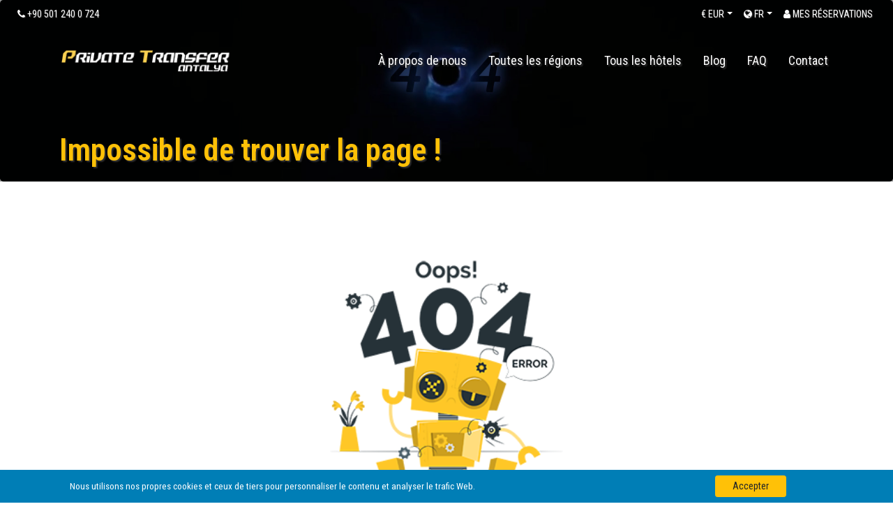

--- FILE ---
content_type: text/html; Charset=UTF-8
request_url: https://www.privatetransferantalya.com/fr/%EF%BF%BD%EF%BF%BD-propos-de-nous
body_size: 15135
content:

<!DOCTYPE html>
<html  lang="fr">
<html xmlns="http://www.w3.org/1999/xhtml" xmlns:og="http://ogp.me/ns#" xmlns:fb="http://www.facebook.com/2008/fbml">
<head>
  <title>titre de 404 pages</title>
    <meta name="viewport" content="width=device-width, initial-scale=1, shrink-to-fit=no" />
    <meta name="author" content="Webnolojik | İsmail KAPLAN" />
    <meta charset="utf-8" />
    <meta name="description" content="404 pages Descriptif" />
    <meta name="robots" content="follow, index, all" />
	<base href="https://www.privatetransferantalya.com/" />
    
    <link rel="shortcut icon" href="images/favicon.png" />

    
    <link rel="canonical" href="https://www.privatetransferantalya.com/fr/ï¿½ï¿½-propos-de-nous" />
    <meta http-equiv="Content-Type" content="text/html; charset=utf-8">
<meta name="revisit-after" content="2 days">
<meta name="google-site-verification" content="9pvn5H1a86Dph9oWEtvQBdLhkbBtWAEIswZAZXRRkd8" />

    <style>
        .bd-placeholder-img {
            font-size: 1.125rem;
            text-anchor: middle;
            -webkit-user-select: none;
            -moz-user-select: none;
            -ms-user-select: none;
            user-select: none;
        }

        @media (min-width: 768px) {
            .bd-placeholder-img-lg {
                font-size: 3.5rem;
            }
        }
    </style>
    <!-- Custom styles for this template -->
    <link href="css/bootstrap.min.css" rel="stylesheet" integrity="sha384-Vkoo8x4CGsO3+Hhxv8T/Q5PaXtkKtu6ug5TOeNV6gBiFeWPGFN9MuhOf23Q9Ifjh" crossorigin="anonymous" />
    <!--<link href="css/intlTelInput.min.css" rel="stylesheet" />-->
	

</head>
    
<body class="content">
<div style="display:none;"></div>
<div style="display:none;">/fr/ï¿½ï¿½-propos-de-nous</div>
    	<div id="AjaxGenelAlan" title="loader"></div>
    
    <div class="header-top">
        <div class="container-fluid">
            <div class="row">
                <div class="col-5  text-left"><i class="fa fa-phone"></i> +90 501 240 0 724</div>
                <div class="col-7">
                    
                    <div class="  float-right">
                        <a href="https://mytransfer.sejatransfer.com" target="_blank" class="btnmyres text-white ml-2 p-1"><i class="fa fa-user"></i> <span class="respnone">MES RÉSERVATIONS</span></a>
                    </div>
                    


                    <div class="dropdown  float-right ml-2">
                        <a href="javascript:;" class="dropdown-toggle text-white p-1" id="langdrop" data-toggle="dropdown" aria-haspopup="true" aria-expanded="false"><span class="respnone"><i class="fa fa-globe"></i></span> FR</a>
                         <div class="dropdown-menu dropdown-menu-right pt-0 pb-0" style="max-width:100px !important; min-width:100px !important;" aria-labelledby="langdrop" style="padding:0px;">
                           
                             <a href="/fr/ajax/switchlang?from=fr&lang=en&langid=1&st=&sl=" class="dropdown-item">English</a>
                        
                             <a href="/fr/ajax/switchlang?from=fr&lang=ru&langid=3&st=&sl=" class="dropdown-item">Русский</a>
                        
                             <a href="/fr/ajax/switchlang?from=fr&lang=tr&langid=2&st=&sl=" class="dropdown-item">Türkçe</a>
                        
                             <a href="/fr/ajax/switchlang?from=fr&lang=de&langid=5&st=&sl=" class="dropdown-item">Deutsch</a>
                        
                             <a href="/fr/ajax/switchlang?from=fr&lang=ar&langid=6&st=&sl=" class="dropdown-item">العربية</a>
                        
                             <a href="/fr/ajax/switchlang?from=fr&lang=nl&langid=7&st=&sl=" class="dropdown-item">Nederlands</a>
                        
                             <a href="/fr/ajax/switchlang?from=fr&lang=no&langid=8&st=&sl=" class="dropdown-item">Norsk</a>
                        
                             <a href="/fr/ajax/switchlang?from=fr&lang=da&langid=9&st=&sl=" class="dropdown-item">Dansk</a>
                        
                             <a href="/fr/ajax/switchlang?from=fr&lang=se&langid=10&st=&sl=" class="dropdown-item">Svenska</a>
                        
                        </div>
                    </div>

                    
                    <div class="dropdown  float-right ml-2">
                        <a class="dropdown-toggle text-white p-1" href="#" id="ddCurr" data-toggle="dropdown" aria-haspopup="true" aria-expanded="false">€ <span class="respnone">EUR</span></a>
                        <div class="dropdown-menu dropdown-menu-right mt-0 pt-0 pb-0" style="max-width:100px !important; min-width:100px !important;" aria-labelledby="ddCurr">
                            <a href="javascript:switchcurr('eur');" class="dropdown-item text-right">EUR <strong>€</strong></a>
                            <a href="javascript:switchcurr('usd');" class="dropdown-item text-right">USD <strong>$</strong></a>
                            <a href="javascript:switchcurr('gbp');" class="dropdown-item text-right">GBP <strong>£</strong></a>
                            <a href="javascript:switchcurr('try');" class="dropdown-item text-right">TRY <strong>₺</strong></a>
                        </div>
                    </div>
                    

                    

                </div>
            </div>

        </div>
    </div>
    <nav class="navbar navbar-expand-lg" style="position: absolute;top: 50px;width: 100%;z-index: 100;">
        <div class="container">
            <a class="navbar-brand" href="https://www.privatetransferantalya.com/fr"><img src="images/logo.png" width="266" height="48" alt="Antalya Private Airport Transfer" /></a>

            <button class="navbar-toggler" type="button" data-toggle="slide-collapse" data-target="#mytransfermenu" aria-controls="mytransfermenu" aria-expanded="false" aria-label="Toggle navigation">
                <span class="navbar-toggler-icon"><i class="fa fa-bars text-white"></i></span>
            </button>

            <div class="collapse navbar-collapse" id="mytransfermenu">
                <ul class="navbar-nav ml-auto">
                    <li class="navheader text-center mb-3 p-2">
                        <a class="navbar-brand" href="https://www.privatetransferantalya.com/"><img src="images/logo.png" style="max-width:100%" /></a>
                    </li>
                    

                    <li class="nav-item ">
                        <a class="nav-link " id="drop1"  href="https://www.privatetransferantalya.com/fr/à-propos-de-nous" >À propos de nous</a>
                        
                    </li>
                    

                    <li class="nav-item ">
                        <a class="nav-link " id="drop3"  href="https://www.privatetransferantalya.com/fr/régions-des-services-de-transfert" >Toutes les régions</a>
                        
                    </li>
                    

                    <li class="nav-item ">
                        <a class="nav-link " id="drop58"  href="https://www.privatetransferantalya.com/fr/transferts-de-l-hôtel-à-l-aéroport-d-antalya" >Tous les hôtels</a>
                        
                    </li>
                    

                    <li class="nav-item ">
                        <a class="nav-link " id="drop5"  href="https://www.privatetransferantalya.com/fr/blog" >Blog</a>
                        
                    </li>
                    

                    <li class="nav-item ">
                        <a class="nav-link " id="drop26"  href="https://www.privatetransferantalya.com/fr/questions-fréquemment-posées" >FAQ</a>
                        
                    </li>
                    

                    <li class="nav-item ">
                        <a class="nav-link " id="drop6"  href="https://www.privatetransferantalya.com/fr/contact" >Contact</a>
                        
                    </li>
                    
                    


                    
                </ul>

                
            </div>
        </div>
      <div class="menu-overlay"></div>

    </nav>

<main role="main"><div class="jumbotron" style="background-image:url('images/content/404.jpg'); background-size:cover; background-position:center;">
            <div class="mainslide">
                <div class="item">
                    <div class="overlay">
                        <div class="container item-caption">
                            <div class="item-text ff1">
                                <h2 class="text-warning">Impossible de trouver la page !</h2>
                            </div>
                        </div>
                    </div>
                </div>
            </div>
        </div>
    <div class="container">
            <div class="row main-products mb-4">
                <div class="col-md-12 mt-5 mb-5 text-center">
                    <p><img src="images/10.png" style="width:400px;" /></p>
                    <p class="mb-4" style="font-size:55px;">
                      Oups, on dirait que la page est perdue.
                    </p>
                    <p style="font-size:30px;">
                        Ce n`est pas une faute, juste un accident qui n`était pas intentionnel.
                    </p>
                    <p>
                        <br />
                        <a href="https://www.privatetransferantalya.com/" class="btn btn-lg btn-info">Accueil</a>
                    </p>
                </div>
            </div>
    </div></main>

    <footer class="pt-4 pt-md-5 border-top">
        <div class="container">
            <div class="row">
                <div class="col-md-3 col-md">
                        <img src="images/logo.png" width="272" height="49" alt="Antalya Private Airport Transfer" />
                     <p class="pt-2 pb-3 text-white ">
                       Si vous recherchez un service de transfert professionnel, agréable et ponctuel à Antalya qui offre un excellent rapport qualité-prix combiné à un personnel attentif et qualifié avec le souci du détail, alors Privatetransferantalya est un choix idéal pour vous. en dehors de sa concurrence est une combinaison d`une myriade de facteurs tels qu`un personnel de haute qualité couplé à un service client qualifié et cordial à votre disposition 24h/24 et 7j/7 dans le but de faciliter le processus de réservation ainsi que d`assurer une finalisation fluide et impeccable de votre service de transfert `n Antalya.
                    </p>
                    <div class="row">
                        <div class="col-md-12">
                   
                        </div>
                    </div>
                </div>
                <div class="col-md-3 col-md">
                    <h2 class="text-warning ">Entreprise</h2>
                    <ul class="list-unstyled text-small ">
                    
                    <li><a href="https://www.privatetransferantalya.com/fr/texte-d-éclairage-kvkk" title="Texte d`éclairage KVKK" class="text-white">Texte d`éclairage KVKK</a></li>
                        
                    <li><a href="https://www.privatetransferantalya.com/fr/contrat-de-vente-à-distance" title="Contrat de vente à distance" class="text-white">Contrat de vente à distance</a></li>
                        
                    <li><a href="https://www.privatetransferantalya.com/fr/à-propos-de-nous" title="À PROPOS DE NOUS " class="text-white">À PROPOS DE NOUS </a></li>
                        
                    <li><a href="https://www.privatetransferantalya.com/fr/termes-et-conditions" title="Termes et conditions" class="text-white">Termes et conditions</a></li>
                        
                    <li><a href="https://www.privatetransferantalya.com/fr/politique-de-confidentialité" title="Politique de confidentialité" class="text-white">Politique de confidentialité</a></li>
                        
                    <li><a href="https://www.privatetransferantalya.com/fr/questions-fréquemment-posées" title="Questions fréquemment posées" class="text-white">Questions fréquemment posées</a></li>
                        
                    </ul>
                </div>
                <div class="col-md-6 col-md">
                    <h2 class="text-warning ">Nos services</h2>
                    <ul class="list-unstyled text-small hizmetliste ">
                        
                    <li><a href="https://www.privatetransferantalya.com/fr/réserver-un-transfert-aéroport-à-antalya" title="Réserver un transfert aéroport à Antalya" class="text-white">Réserver un transfert aéroport à Antalya</a></li>
                        
                    <li><a href="https://www.privatetransferantalya.com/fr/réserver-un-transfert-à-antalya" title="Réserver un transfert à Antalya" class="text-white">Réserver un transfert à Antalya</a></li>
                        
                    <li><a href="https://www.privatetransferantalya.com/fr/transport-vers-l-aeroport-d-antalya" title="Transport vers l`aéroport d`Antalya" class="text-white">Transport vers l`aéroport d`Antalya</a></li>
                        
                    <li><a href="https://www.privatetransferantalya.com/fr/location-de-voiture-avec-chauffeur-a-la-journee-ou-a-l-heure" title="Location de voiture avec chauffeur à la journée ou à l`heure" class="text-white">Location de voiture avec chauffeur à la journée ou à l`heure</a></li>
                        
                    <li><a href="https://www.privatetransferantalya.com/fr/transfert-aeroport-familial-antalya" title="Transfert aéroport familial antalya" class="text-white">Transfert aéroport familial antalya</a></li>
                        
                    <li><a href="https://www.privatetransferantalya.com/fr/transfert-aeroport-pas-cher-antalya" title="Transfert aéroport pas cher Antalya" class="text-white">Transfert aéroport pas cher Antalya</a></li>
                        
                    <li><a href="https://www.privatetransferantalya.com/fr/transferts-aeroport-pas-chers-antalya" title="Transferts aéroport pas chers antalya" class="text-white">Transferts aéroport pas chers antalya</a></li>
                        
                    <li><a href="https://www.privatetransferantalya.com/fr/transferts-de-l-aéroport-à-antalya" title="Transferts de l`aéroport à Antalya" class="text-white">Transferts de l`aéroport à Antalya</a></li>
                        
                    <li><a href="https://www.privatetransferantalya.com/fr/transfert-privé-de-porte-à-porte" title="Transfert privé de porte à porte" class="text-white">Transfert privé de porte à porte</a></li>
                        
                    <li><a href="https://www.privatetransferantalya.com/fr/service-de-luxe-avec-chauffeur-vip" title="Service de luxe avec chauffeur VIP" class="text-white">Service de luxe avec chauffeur VIP</a></li>
                        
                    <li><a href="https://www.privatetransferantalya.com/fr/visites-vip-privées" title="Visites VIP privées" class="text-white">Visites VIP privées</a></li>
                        
                    <li><a href="https://www.privatetransferantalya.com/fr/explorez-antalya" title="Explorez Antalya" class="text-white">Explorez Antalya</a></li>
                        
                    <li><a href="https://www.privatetransferantalya.com/fr/louer-une-voiture-à-antalya" title="Louer une voiture à Antalya" class="text-white">Louer une voiture à Antalya</a></li>
                        
                    </ul>
                    
                    <a href="https://www.tursab.org.tr/tr/ddsv" target="_blank"><img data-src="/images/tursab_sertifika_en.png" border="0" alt="TÜRSAB" width="200" height="91" class=" lazyloaded" src="/images/tursab_sertifika_tr.png"></a>
                    
                </div>
                
            </div>
            <div class="fullcontent pt-1 pb-1">

            <hr style="border-top: 1px solid rgba(255,255,255,.2);" />
        
        <div class="fullcontent pt-3 pb-3" style="background-color:#000;">
            <div class="container text-white">
                <div class="row">
                    <div class="col-md-12 bg-light text-center">
                        <img src="images/kart.png" width="160" height="70" alt="Secure Payment Options" style="height:70px;">
                        <img src="images/korona_.png" width="117" height="70" alt="Secure Payment Options" style="height:70px;">
                        <img src="images/ssl.png" width="157" height="70" alt="Secure Payment Options" style="height:70px;">
                    </div>
                </div>
            </div>
        </div>

        <div class="fullcontent pt-3 pb-3" style="background-color:#000;">
            <div class="container text-white">
                <div class="row">
                    <div class="col-md-6 ">
                        &copy; <strong class="text-warning">By Seja Group Travel (14956 Tursab)</strong> - 2021
                    </div>
                    <div class="col-md-6  text-right">
                        <a href="https://www.webnolojik.com" title="Havalimanı Transfer Sistemi" target="_blank" class="text-white"><strong class="text-warning">Web</strong>nolojik</a>
                    </div>
                </div>
                
            </div>

        </div>
    </footer>
</div>

<div style="position:fixed; right:132px; bottom:10px;z-index:1000;">
<a href="https://t.me/sejatravel" title="Telegram" class="fa fa-telegram" target="_blank" style="padding: 5px 10px;height: 28px;display: block;color: #fff;line-height: 16px;text-align: center;background: #269dd8;border-radius: 18px;"> Telegram</a>
</div>

<div style="position:fixed; right:10px; bottom:10px;z-index:1000;">
<a href="https://api.whatsapp.com/send?phone=905012400724&amp;text=Bonjour Private Transfer Antalya!" title="Whatsapp" class="fa fa-whatsapp" target="_blank" style="padding: 5px 10px;height: 28px;display: block;color: #fff;line-height: 16px;text-align: center;background: #4bca59;border-radius: 18px;"> WhatsApp</a>
</div>



<div id="cookie" class="col-12 fixed-bottom text-center text-lg-left justify-content-center px-lg-5 px-0 py-2" style="background-color:#007EB6; z-index: 9999; font-size:smaller;">
    <div class="container d-block d-lg-flex">
        <div class="col-12 col-lg-10 align-self-center">
            <p class="text-white mb-2 mb-lg-0">Nous utilisons nos propres cookies et ceux de tiers pour personnaliser le contenu et analyser le trafic Web.</p>
        </div>
        <div class="col-12 col-lg-2">
            <button id="btn-onay" class="btn btn-sm btn-warning px-4">Accepter</button>
        </div>
    </div>
</div>

<style>

    #cookie a {
        color:#fff;
        text-decoration:underline;
    }
</style>
    <link href="css/owl.carousel.min.css" rel="stylesheet" />

    <link href="css/agt.min.css?v=60" rel="stylesheet" />
    <link href="css/responsive.min.css?v=32" rel="stylesheet" />
    <link href="css/bootstrap-datepicker.min.css" rel="stylesheet" />
    <!--<link href="css/animate.min.css" rel="stylesheet" />-->
    <link href="css/font-awesome.min.css" rel="stylesheet" />
    <link rel="stylesheet" href="js/easy-autocomplete.css">
	<link rel="preconnect" href="https://fonts.googleapis.com/css?family=Encode+Sans:400,500,600&display=swap" rel="stylesheet" />
    <!--<link rel="stylesheet" href="assets/css/vanillabox/vanillabox.css" type="text/css" />-->
    <script src="js/jquery-3.5.1.min.js"></script>
    <script src="js/bootstrap.bundle.min.js"></script>
	<script src="js/jquery.cookie.js"></script>

    <script src="js/bootstrap-datepicker.min.js"></script>
    <script src="js/bootstrap-input-spinner.js"></script>

    <!--<script src="js/intlTelInput.min.js"></script>-->
    <!--<script src="assets/js/jquery.vanillabox-0.1.5.min.js" type="text/javascript" ></script>-->
    <script src="js/owl.carousel.min.js"></script>
    <script src="js/lazysizes.min.js" type="text/javascript"></script>

    <script src="js/jquery.easy-autocomplete.js"></script>


 <script>


    $(document).ready(function () {
	
	    $("#btn-onay").on("click", function(){
            $.cookie("pta", "ok", {expires: 180});
            $("#cookie").remove();
        })
		

$.fn.datepicker.dates['tr'] = {
    days: ["Pazar", "Pazartesi", "Salı", "Çarşamba", "Perşembe", "Cuma", "Cumartesi", "Pazar"],
    daysShort: ["Paz", "Pts", "Sal", "Car", "Per", "Cum", "Cts", "Paz"],
    daysMin: ["Pz", "Pt", "Sa", "Ça", "Pe", "Cu", "Ct", "Pz"],
    months: ["Ocak", "Şubat", "Mart", "Nisan", "Mayıs", "Haziran", "Temmuz", "Ağustos", "Eylül", "Ekim", "Kasım", "Aralık"],
    monthsShort: ["Ock", "Şbt", "Mar", "Nis", "May", "Haz", "Tem", "Ağu", "Eyl", "Eki", "Kas", "Ara"],
    today: "Bugün"
};
$.fn.datepicker.dates['ru'] = {
	days: ["Воскресенье", "Понедельник", "Вторник", "Среда", "Четверг", "Пятница", "Суббота", "Воскресенье"],
	daysShort: ["Вск", "Пнд", "Втр", "Срд", "Чтв", "Птн", "Суб", "Вск"],
	daysMin: ["Вс", "Пн", "Вт", "Ср", "Чт", "Пт", "Сб", "Вс"],
	months: ["Январь", "Февраль", "Март", "Апрель", "Май", "Июнь", "Июль", "Август", "Сентябрь", "Октябрь", "Ноябрь", "Декабрь"],
	monthsShort: ["Янв", "Фев", "Мар", "Апр", "Май", "Июн", "Июл", "Авг", "Сен", "Окт", "Ноя", "Дек"],
	today: "Сегодня"
};
$.fn.datepicker.dates['fr'] = {
	days: ["Dimanche", "Lundi", "Mardi", "Mercredi", "Jeudi", "Vendredi", "Samedi", "Dimanche"],
	daysShort: ["Dim", "Lun", "Mar", "Mer", "Jeu", "Ven", "Sam", "Dim"],
	daysMin: ["D", "L", "Ma", "Me", "J", "V", "S", "D"],
	months: ["Janvier", "Février", "Mars", "Avril", "Mai", "Juin", "Juillet", "Août", "Septembre", "Octobre", "Novembre", "Décembre"],
	monthsShort: ["Jan", "Fév", "Mar", "Avr", "Mai", "Jui", "Jul", "Aou", "Sep", "Oct", "Nov", "Déc"],
	today: "Aujourd'hui"
};	
$.fn.datepicker.dates['nl'] = {
	days: ["Zondag", "Maandag", "Dinsdag", "Woensdag", "Donderdag", "Vrijdag", "Zaterdag", "Zondag"],
	daysShort: ["Zo", "Ma", "Di", "Wo", "Do", "Vr", "Za", "Zo"],
	daysMin: ["Zo", "Ma", "Di", "Wo", "Do", "Vr", "Za", "Zo"],
	months: ["Januari", "Februari", "Maart", "April", "Mei", "Juni", "Juli", "Augustus", "September", "Oktober", "November", "December"],
	monthsShort: ["Jan", "Feb", "Mrt", "Apr", "Mei", "Jun", "Jul", "Aug", "Sep", "Okt", "Nov", "Dec"],
	today: "Vandaag"
};
$.fn.datepicker.dates['de'] = {
	days: ["Sonntag", "Montag", "Dienstag", "Mittwoch", "Donnerstag", "Freitag", "Samstag", "Sonntag"],
	daysShort: ["Son", "Mon", "Die", "Mit", "Don", "Fre", "Sam", "Son"],
	daysMin: ["So", "Mo", "Di", "Mi", "Do", "Fr", "Sa", "So"],
	months: ["Januar", "Februar", "März", "April", "Mai", "Juni", "Juli", "August", "September", "Oktober", "November", "Dezember"],
	monthsShort: ["Jan", "Feb", "Mär", "Apr", "Mai", "Jun", "Jul", "Aug", "Sep", "Okt", "Nov", "Dez"],
	today: "Heute"
};		
  $.fn.datepicker.dates['no'] = {
    days: ['Søndag','Mandag','Tirsdag','Onsdag','Torsdag','Fredag','Lørdag'],
    daysShort: ['Søn','Man','Tir','Ons','Tor','Fre','Lør'],
    daysMin: ['Sø','Ma','Ti','On','To','Fr','Lø'],
    months: ['Januar','Februar','Mars','April','Mai','Juni','Juli','August','September','Oktober','November','Desember'],
    monthsShort: ['Jan','Feb','Mar','Apr','Mai','Jun','Jul','Aug','Sep','Okt','Nov','Des'],
    today: 'I dag'
};
$.fn.datepicker.dates['da'] = {
	days: ["Søndag", "Mandag", "Tirsdag", "Onsdag", "Torsdag", "Fredag", "Lørdag", "Søndag"],
	daysShort: ["Søn", "Man", "Tir", "Ons", "Tor", "Fre", "Lør", "Søn"],
	daysMin: ["Sø", "Ma", "Ti", "On", "To", "Fr", "Lø", "Sø"],
	months: ["Januar", "Februar", "Marts", "April", "Maj", "Juni", "Juli", "August", "September", "Oktober", "November", "December"],
	monthsShort: ["Jan", "Feb", "Mar", "Apr", "Maj", "Jun", "Jul", "Aug", "Sep", "Okt", "Nov", "Dec"],
	today: "I Dag"
};
$.fn.datepicker.dates['se'] = {
	days: ["Söndag", "Måndag", "Tisdag", "Onsdag", "Torsdag", "Fredag", "Lördag", "Söndag"],
	daysShort: ["Sön", "Mån", "Tis", "Ons", "Tor", "Fre", "Lör", "Sön"],
	daysMin: ["Sö", "Må", "Ti", "On", "To", "Fr", "Lö", "Sö"],
	months: ["Januari", "Februari", "Mars", "April", "Maj", "Juni", "Juli", "Augusti", "September", "Oktober", "November", "December"],
	monthsShort: ["Jan", "Feb", "Mar", "Apr", "Maj", "Jun", "Jul", "Aug", "Sep", "Okt", "Nov", "Dec"],
	today: "Idag"
};
$.fn.datepicker.dates['ar'] = {
	days: ["الأحد", "الاثنين", "الثلاثاء", "الأربعاء", "الخميس", "الجمعة", "السبت", "الأحد"],
	daysShort: ["أحد", "اثنين", "ثلاثاء", "أربعاء", "خميس", "جمعة", "سبت", "أحد"],
	daysMin: ["ح", "ن", "ث", "ع", "خ", "ج", "س", "ح"],
	months: ["يناير", "فبراير", "مارس", "أبريل", "مايو", "يونيو", "يوليو", "أغسطس", "سبتمبر", "أكتوبر", "نوفمبر", "ديسمبر"],
	monthsShort: ["يناير", "فبراير", "مارس", "أبريل", "مايو", "يونيو", "يوليو", "أغسطس", "سبتمبر", "أكتوبر", "نوفمبر", "ديسمبر"],
	today: "هذا اليوم",
	rtl: true
};
        $(document).on('click', '#yolcuBilgiContent', function (e) {
            e.stopPropagation();
        });
        
        var options = {
        url: "fr.json",
        categories: [
            {   
                listLocation: "Airports",
                maxNumberOfElements: 10,
                header: "Aéroports"
            },
            {   
                listLocation: "Regions",
                maxNumberOfElements: 10,
                header: "Régions"
            },
            {   
                listLocation: "Hotels",
                maxNumberOfElements: 10,
                header: "Hôtels"
            }	
        ],
        getValue: function(element) {
            return element.regionname;
        },
        template: {
            type: "custom",
            method: function (value, item) {
                return ' <i class="fa '+ item.icon +'"></i> ' + value;  
            }
        },
        list: {
            maxNumberOfElements: 30,
            match: {
                enabled: true
            },
            onChooseEvent: function() {
                var iTip = 0;
                var alisbolgeid = $("#start1").getSelectedItemData().regionid;
                var alisbolgeisim = $("#start1").getSelectedItemData().regionname;
                var alissehir = $("#start1").getSelectedItemData().sehir;
                var alisbolgefiyatid = $("#start1").getSelectedItemData().fiyatid;
				//console.log(alisbolgefiyatid);
                var alistip = $("#start1").getSelectedItemData().tip;
                if(alistip == 'Airports'){
                    iTip = 0;
                    $("#alisicon").removeAttr("class");
                    $("#alisicon").attr("class");
                    $("#alisicon").addClass("fa fa-plane errspanl");
                }else if(alistip == 'Regions') {
                    iTip = 3;
                    $("#alisicon").removeAttr("class");
                    $("#alisicon").attr("class");                    
                    $("#alisicon").addClass("fa fa-map-marker errspanl");
                }else if(alistip == 'Hotels') {
                    iTip = 4;
                    $("#alisicon").removeAttr("class");
                    $("#alisicon").attr("class");                    
                    $("#alisicon").addClass("fa fa-building-o errspanl");
                }
                $("#alissehir").val(alissehir);
                if(alisbolgefiyatid=="0"){
					$("#alisbolgeid").val(alisbolgeid);
					$("#alisbolgefiyatid").val(alisbolgeid);
                }else{
					$("#alisbolgeid").val(alisbolgefiyatid);
					$("#alisbolgefiyatid").val(alisbolgefiyatid);
                }                
                //$("#alisbolgeid").val(alisbolgeid);
                //$("#alisbolgefiyatid").val(alisbolgefiyatid);
                $("#alistip").val(iTip);
            }
        },
        theme: "square"
    };

    var options1 = {
        url: "fr.json",
        categories: [
            {   
                listLocation: "Airports",
                maxNumberOfElements: 10,
                header: "Aéroports"
            },
            {   
                listLocation: "Regions",
                maxNumberOfElements: 10,
                header: "Régions"
            },
            {   
                listLocation: "Hotels",
                maxNumberOfElements: 10,
                header: "Hôtels"
            }	
        ],
        getValue: function(element) {
            return element.regionname;
        },
        template: {
            type: "custom",
            method: function (value, item) {
                return ' <i class="fa '+ item.icon +'"></i> ' + value;  
            }
        },
        list: {
            maxNumberOfElements: 30,
            match: {
                enabled: true
            },
            onChooseEvent: function() {
                var iTip = 0;
                var varisbolgeid = $("#destination1").getSelectedItemData().regionid;
                var varisbolgeisim = $("#destination1").getSelectedItemData().regionname;
                var varissehir = $("#destination1").getSelectedItemData().sehir;
                var varisbolgefiyatid = $("#destination1").getSelectedItemData().fiyatid;
                var varistip = $("#destination1").getSelectedItemData().tip;
                if(varistip == 'Airports'){
                    iTip = 0;
                    $("#varisicon").removeAttr("class");
                    $("#varisicon").attr("class");
                    $("#varisicon").addClass("fa fa-plane errspanl");
                }else if(varistip == 'Regions') {
                    iTip = 3;
                    $("#varisicon").removeAttr("class");
                    $("#varisicon").attr("class");                    
                    $("#varisicon").addClass("fa fa-map-marker errspanl");
                }else if(varistip == 'Hotels') {
                    iTip = 4;
                    $("#varisicon").removeAttr("class");
                    $("#varisicon").attr("class");                    
                    $("#varisicon").addClass("fa fa-building-o errspanl");
                }
                $("#varissehir").val(varissehir);
                if(varisbolgefiyatid=="0"){
                $("#varisbolgeid").val(varisbolgeid);
                $("#varisbolgefiyatid").val(varisbolgeid);
                }else{
                $("#varisbolgeid").val(varisbolgefiyatid);
                $("#varisbolgefiyatid").val(varisbolgefiyatid);
                }
                $("#varistip").val(iTip);
            }
        },
        theme: "square"
    };    

$("#start1").easyAutocomplete(options).click(function(){
        $(this).triggerHandler(jQuery.Event("keyup", { keyCode: 65, which: 65}))
    });

$("#destination1").easyAutocomplete(options1).click(function(){
        $(this).triggerHandler(jQuery.Event("keyup", { keyCode: 65, which: 65}))
    });

    $(".adultPlus").on('click',function () {
        var val = parseInt($("#txtAdult").val());
        $("#txtAdult").val(val + 1);
        toplaPax();
    });
    $(".adultMinus").on('click',function () {
        var val = parseInt($("#txtAdult").val());
        if (val === 1)
            return;
        $("#txtAdult").val(val - 1);
        toplaPax();
    });

    $(".childPlus").click(function () {
        var val = parseInt($("#txtChild").val());
        $("#txtChild").val(val + 1);
        toplaPax();
    });
    $(".childMinus").click(function () {
        var val = parseInt($("#txtChild").val());
        if (val === 0)
            return;
        $("#txtChild").val(val - 1);
        toplaPax();
    });

    $(".babyPlus").click(function () {
        var val = parseInt($("#txtBaby").val());
        $("#txtBaby").val(val + 1);
        toplaPax();
    });
    $(".babyMinus").click(function () {
        var val = parseInt($("#txtBaby").val());
        if (val === 0)
            return;
        $("#txtBaby").val(val - 1);
        toplaPax();
    });

    function toplaPax() {
        var yetiskin = parseInt($("#txtAdult").val());
        var cocuk = parseInt($("#txtChild").val());
        var bebek = parseInt($("#txtBaby").val());
        var toplam = yetiskin + cocuk + bebek;
        $("#passenger").val(toplam);
        $('#totalPax').html(toplam);
        return false;
    }
    
    
/*$.ajax({
url: "regionsxml.asp?x=3102022171607",
dataType: "xml",
success: function( xmlResponse ) {
	var data = $( "region", xmlResponse ).map(function() {
	return {
	value: $( "regionname", this ).text(),
	id: $( "regionid", this ).text(),
	tip: $( "tip", this ).text(),
	bolge: $( "icon", this ).text()
		
	};
}).get();
console.log(data);
$( "#birds" ).autocomplete({
	source: data,
	minLength: 0,
	select: function( event, ui ) {
		
			//$( "#itemid" ).val(ui.item.id);
			//$( "#bolgeid" ).val(ui.item.bolge);
			//$( "#reztip" ).val(ui.item.tip);
			//	if ($('#arabalistesi').length>0){
			//		listupdatem($('#rezid').val());				
			//	}
			}
		});
	}
});*/



        //$("#telefon").on('focus', function(){
        //    console.log("Focus")
        //    val1 = $(this).val();
        //    $(this).val('+'+val1);
        //});



        $('[data-toggle="slide-collapse"]').on('click', function() {
          $navMenuCont = $($(this).data('target'));
             if($navMenuCont.hasClass('open')){
                $navMenuCont.removeClass('show open');
                $('body').removeClass('noscroll');
             }else{
                $navMenuCont.addClass('show open');
                $('body').addClass('noscroll');
             }

          $(".menu-overlay").fadeIn(500);

        });
        $(".menu-overlay").click(function(event) {
          $(".navbar-toggler").trigger("click");
          $(".menu-overlay").fadeOut(400);
        });


      $('#donus').on('change', function (event) {
        if ($(this).prop("checked")) {
            $("#ddate2").prop("disabled", false);
			$("#ddate2").focus();
        } 
        else {
            $("#ddate2").prop("disabled", true);
        }
   
    });

        $('.navbar-toggler').on('click', function () {
            if($("#mytransfermenu").hasClass("open")){
                $(".header-top").css("z-index","10");
            }else{
                $(".header-top").css("z-index","1030");
            }
        });


        $('#cardnumber').keyup(function () {
          if ($('#cardnumber').val() == "" || $('#cardnumber').val().length < 19) {
              $('#cardnumber').addClass("border border-danger");
              $('#cardnumber').removeClass("border border-success");
          }
          else {
              $('#cardnumber').addClass("border border-success");
              $('#cardnumber').removeClass("border border-danger");
          }
          if($('#Page-1>g').attr("id")=='visa'){
            $('#cardtype').val(1)
	  }else if($('#Page-1>g').attr("id")=='amex'){
            $('#cardtype').val(3)
          }else{
            $('#cardtype').val(2)
          }
        });   

        $('#cardnumber1').keyup(function () {
          if ($('#cardnumber1').val() == "" || $('#cardnumber1').val().length < 19) {
              $('#cardnumber1').addClass("border border-danger");
              $('#cardnumber1').removeClass("border border-success");
          }
          else {
              $('#cardnumber1').addClass("border border-success");
              $('#cardnumber1').removeClass("border border-danger");
          }
          if($('#Page-2>g').attr("id")=='visa1'){
            $('#cardtype1').val(1)
          }else{
            $('#cardtype1').val(2)
          }
        });            




    $('.dosya').on('change',function(){
        var fileName = $(this).val();
        $(this).next('.custom-file-label').html(fileName);
    })

     $(document).on('change','.dosya', function () {
        var ext = $(this).val().split('.').pop().toLowerCase();
        if ($.inArray(ext, ['pdf', 'doc', 'docx', 'xls', 'xlsx', 'jpg', 'png', 'jpeg']) == -1) {
            alert('Les fichiers Word, Excel, PDF, JPG, PNG et JPEG sont acceptés.');
            $(this).val('');
            $(this).next('.custom-file-label').html('');
        }
    })

     


    //$(".telefon").intlTelInput({
    //    separateDialCode: false,
    //    hiddenInput: "phone",
    //    nationalMode: true,
    //    initialCountry: "auto",
    //    utilsScript: "js/utils.js"
    //});


     $(".ulke").change(function () {
        //$(".telefonno").val($(this).val());
        //$(".ulke").val($(this).val());
        $("#basic-addon1").text("+" + $(this).val());
        //$(".ulke1").val($(this).val());
        if($(this).val() == "90"){
            $('.kimlikyazi').html('Numéro de passeport')
        }else{
            $('.kimlikyazi').html('Numéro de passeport')
        }
    });

    $(".ulke1").change(function () {
        if($(this).val() == "90"){
            $('.kimlikyazi').html('Numéro de passeport')
        }else{
            $('.kimlikyazi').html('Numéro de passeport')
        }
        
        //$(".telefonno1").val("+" + $(this).val());
        //$(".ulke1").val($(this).val());
    });

    //$("#start").on("focus",function(){
    //    $("#startdiv").addClass("open");
    //    $("#destdiv").removeClass("open");
    //});
    //$("#destination").on("focus",function(){
    //    $("#destdiv").addClass("open");
    //    $("#startdiv").removeClass("open");
    //});

    //$("#start1").on("focus",function(){
    //    $("#startdiv1").addClass("open");
    //    $("#destdiv1").removeClass("open");
    //});
    //$("#destination1").on("focus",function(){
    //    $("#destdiv1").addClass("open");
    //    $("#startdiv1").removeClass("open");
    //});


    // $(document).mouseup(function (e) {
    //     if ($(e.target).closest("#startdiv, #start").length === 0) {
    //         $("#startdiv").removeClass("open");
    //     }
    // });
    // $(document).mouseup(function (e) {
    //     if ($(e.target).closest("#destdiv, #destination").length === 0) {
    //         $("#destdiv").removeClass("open");
    //     }
    // });

    // $(document).mouseup(function (e) {
    //     if ($(e.target).closest("#startdiv1, #start1").length === 0) {
    //         $("#startdiv1").removeClass("open");
    //     }
    // });
    // $(document).mouseup(function (e) {
    //     if ($(e.target).closest("#destdiv1, #destination1").length === 0) {
    //         $("#destdiv1").removeClass("open");
    //     }
    // });
  
    //$(document).on("click", "#startdiv > .hizmetnokta", function(){
    //    var pid = $(this).attr("data-placeid");
    //    var isim = $(this).attr("data-isim");
    //    var adres = $(this).attr("data-adres");
    //    var ap = $(this).attr("data-airport");
    //    $("#spid").val(pid);
    //    $("#start").val(isim);
    //    $("#sadres").val(adres);
    //    $("#sap").val(ap);
    //    console.log(pid +","+ isim);
    //    $(".startdiv").removeClass("open");
    //    $("#destination").focus();
    // });

    //$(document).on("click", "#destdiv > .hizmetnokta", function(){
    //    var pid = $(this).attr("data-placeid");
    //    var isim = $(this).attr("data-isim");
    //    var adres = $(this).attr("data-adres");
    //    var ap = $(this).attr("data-airport");
    //    $("#dpid").val(pid);
    //    $("#destination").val(isim);
    //    $("#dadres").val(adres);
    //    $("#dap").val(ap);
    //    $(".destdiv").removeClass("open");
    // });

    //$(document).on("click", "#startdiv1 > .hizmetnokta", function(){
    //    var pid = $(this).attr("data-sehirid");
    //    var isim = $(this).attr("data-isim");
    //    var bolgeid = $(this).attr("data-id");
    //    var bolgefiyatid = $(this).attr("data-fiyatid");
    //    var bolgetip = $(this).attr("data-type");
    //    $("#alissehir").val(pid);
    //    $("#alisbolgeid").val(bolgeid);
    //    $("#alisbolgefiyatid").val(bolgefiyatid);
    //    $("#start1").val(isim);
    //    Ajx("destdiv1","/fr/ajax/transfersearchrel","s=t&lang=fr&start="+ bolgeid)
    //    $("#destination1").val("");
    //    $("#varissehir").val(0);
    //    $("#varisbolgeid").val(0);
    //    $("#varisbolgefiyatid").val(0);
    //    $("#alistip").val(bolgetip);
    //    $("#startdiv1").removeClass("open");
    //    $("#destination1").focus();
    // });

    //$(document).on("click", "#destdiv1 > .hizmetnokta", function(){
    //    var pid = $(this).attr("data-sehirid");
    //    var isim = $(this).attr("data-isim");
    //    var bolgeid = $(this).attr("data-id");
    //    var bolgefiyatid = $(this).attr("data-fiyatid");
    //    var bolgetip = $(this).attr("data-type");
    //    $("#varissehir").val(pid);
    //    $("#destination1").val(isim);
    //    $("#varisbolgeid").val(bolgeid);
    //    $("#varisbolgefiyatid").val(bolgefiyatid);
    //    $("#varistip").val(bolgetip);
    //    $("#destdiv1").removeClass("open");
    // });


    //$(document).on("click", "#rentstartdiv1 > .hizmetnokta", function(){
    //    var pid = $(this).attr("data-id");
    //    var isim = $(this).attr("data-isim");
    //    //var adres = $(this).attr("data-adres");
    //    //var ap = $(this).attr("data-airport");
    //    $("#alisbolgeid").val(pid);
    //    $("#alislok").val(isim);
    //    $("#rentstartdiv1").removeClass("open");
    //    $("#tdate").focus();
    // });

    //$(document).on("click", "#rentdestdiv1 > .hizmetnokta", function(){
    //    var pid = $(this).attr("data-id");
    //    var isim = $(this).attr("data-isim");
    //    //var adres = $(this).attr("data-adres");
    //    //var ap = $(this).attr("data-airport");
    //    $("#birakmabolgeid").val(pid);
    //    $("#birakmalok").val(isim);
    //    $("#rentdestdiv1").removeClass("open");
    // });


     $(".ekstraadet").on("change paste keyup",function(){
        ekstrafiyat();
        return false;
     });





     if($(".linkfloat").length > 0){
        $(".linkfloat").on("click",function(){
            var ulkeid = $(this).attr("data-country");

            if($(".othercities").length > 0){
                $(".othercities").remove();
                var yenidiv = "<div class='othercities col-md-12' style='clear:both;' id='ulke"+ ulkeid +"'>";
                yenidiv += "<a href='javascript:;' class='closecity pull-right'>&times;</a>";  
                yenidiv += "<div class=''>"+ sehirlerim(ulkeid) +"</div>";
                yenidiv += "<div class='clearfix'></div>";
                yenidiv += "</div>";
                $(this).parent().siblings(".lastcol").after(yenidiv);

            }else{
            
                var yenidiv = "<div class='othercities col-md-12' style='clear:both;' id='ulke"+ ulkeid +"'>";
                yenidiv += "<a href='javascript:;' class='closecity pull-right'>&times;</a>";  
                yenidiv += "<div class=''>"+ sehirlerim(ulkeid) +"</div>";
                yenidiv += "<div class='clearfix'></div>";
                yenidiv += "</div>";
                $(this).parent().siblings(".lastcol").after(yenidiv);
            }
        });
     }


    $('.yorumslide').owlCarousel({
                items: 1,
                loop: true,
                
                margin: 10,
                nav: false,
                dots: false,
                fallbackEasing: 'swing',
                autoplay: true,
                autoplayTimeout: 5000,
                autoplayHoverPause: true
            });

     $('.discoverslide').owlCarousel({
                items: 4,
                
                loop: true,
                margin: 0,
                nav: false,
                dots: true,
                fallbackEasing: 'swing',
                autoplay: true,
                autoplayTimeout: 5000,
                autoplayHoverPause: true,
                responsiveClass:true,
                responsive:{
                    0:{
                        items:1,
                        nav:true
                    },
                    600:{
                        items:2,
                        nav:false
                    },
                    1000:{
                        items:4,
                        nav:true,
                        loop:false
                    }
                }
            });

          $('.popularslide').owlCarousel({
                items: 4,
                
                loop: true,
                margin: 0,
                nav: false,
                dots: true,
                fallbackEasing: 'swing',
                autoplay: true,
                autoplayTimeout: 5000,
                autoplayHoverPause: true,
                responsiveClass:true,
                responsive:{
                    0:{
                        items:1,
                        nav:true
                    },
                    600:{
                        items:2,
                        nav:false
                    },
                    1000:{
                        items:4,
                        nav:true,
                        loop:false
                    }
                }
            });


     

     $(document).on('click','.closecity',function(){
        $('.othercities').remove();
     });

     $('.dateicon').datepicker({
        format: "dd.mm.yyyy",
        orientation: "bottom auto",
		language: "fr",
        autoclose: true,
        startDate: "0d"
    }).on('changeDate', function (ev) {
        $('.dateicon1').datepicker('setStartDate', $('#tdate').val())
    });

    


    $('.dateicon1').datepicker({
        format: "dd.mm.yyyy",
        orientation: "bottom auto",
		language: "fr",		
        autoclose: true,
        startDate: $('#abalistarih').val()
    }).on('changeDate', function (ev) {
        $('.dateicon1').change();
    });
    

    
     $('.dateicon1').change(function () {
        
        if($(".dateicon").length > 0){
            $('.dateicon').datepicker('setStartDate', $('.dateicon1').val())
        }else{
            $('#donustarih').html($('.dateicon1').val() +", "+$('.alistime').val());
        }
        
    });

    $('.dateicon2').datepicker({
        format: "dd.mm.yyyy",
        orientation: "bottom auto",
		language: "fr",		
        autoclose: true,
        startDate: "0d"
    }).on('changeDate', function (ev) {
        Ajx("AjaxGenelAlan","ajx/checkstartdate.asp","date="+$('.dateicon2').val() +" "+ $('.ucustime').val())
        $('.dateicon2').change();
    });

     $('.dateicon2').change(function () {
        $('#alistarih').html($('.dateicon2').val() +", "+$('.ucustime').val());
        $('.dateicon1').datepicker('setStartDate', $('.dateicon2').val())
    });    

     $('.ucustime').change(function () {
        $('#alistarih').html($('.dateicon2').val() +", "+$('.ucustime').val());
        //console.log($('.dateicon2').val() +" "+ $('.ucustime').val());
        Ajx("AjaxGenelAlan","ajx/checkstartdate.asp","date="+$('.dateicon2').val() +" "+ $('.ucustime').val())
    });

     $('.ucustime1').change(function () {
        Ajx("AjaxGenelAlan","ajx/checkstartdate2.asp","date="+$('#abdalistarih').val() +" "+ $('#abdalistime').val())
    });    

     $('.alistime').change(function () {
        $('#donustarih').html($('.dateicon1').val() +", "+$('.alistime').val());
    });

     
  
        //Ajx("startdiv1","/fr/ajax/transfersearch","s=1&f=1&sehirid=0&term=")

        
    	//    Ajx("destdiv1","/fr/ajax/transfersearchrel","s=t&lang=fr&start=1&term=")
        
    
    //var typingTimer1;                
    //var doneTypingInterval1 = 1000;  

    //$("#start1").on("keyup",function(){
    //    typingTimer1 = setTimeout(doneTypingH12, doneTypingInterval1);
    //});

    //$("#start1").on("keydown",function(){
    //    clearTimeout(typingTimer1);
    //});

    //$("#destination1").on("keyup",function(){
    //    typingTimer1 = setTimeout(doneTypingR12, doneTypingInterval1);
    //});

    //$("#destination1").on("keydown",function(){
    //    clearTimeout(typingTimer1);
    //});

    //function doneTypingH12 () {
    //    Ajx("startdiv1","/fr/ajax/transfersearch","lang=fr&sehirid="+$("#acsehirid").val()+"&term="+$("#start1").val())
    //}

    //function doneTypingR12 () {
    //    Ajx("destdiv1","/fr/ajax/transfersearch","lang=fr&sehirid="+$("#acsehirid").val()+"&term="+$("#destination1").val())
    //}
    

   $("input[type='number']").inputSpinner();
            
    $(function () {	
        var mymodal = '<div class="modal modal-danger fade bs-example-modal-sm" tabindex="-1" role="dialog" aria-labelledby="mySmallModalLabel">';
            mymodal += '<div class="modal-dialog modal-lg">';
            mymodal += '    <div class="modal-content">';
            mymodal += '        <div class="modal-header bg-warning">';
            mymodal += '            <h4 class="modal-title text-center" id="mySmallModalLabel"></h4>';
            mymodal += '            <button type="button" class="close" data-dismiss="modal" aria-label="Close">';
            mymodal += '                <span aria-hidden="true">&times;</span>';
            mymodal += '            </button>';
            mymodal += '        </div>';
            mymodal += '    <div class="modal-body" style="max-height:600px; overflow:auto;">';
            mymodal += '        <div ID="lblHataMesaj"></div>';
            mymodal += '    </div>';
            mymodal += '</div>';
            mymodal += '</div>';
            mymodal += '</div>';

            $('body').append(mymodal);
    });

    $("#copyinputs").on("click",function () {
        if ($("#copyinputs:checked").val() == 1) {
            $("#yolcuad_1").val($("#ad").val());
            $("#yolcusoyad_1").val($("#soyad").val());
            $("#yolcucinsiyet_1").val($("#cinsiyet").val());
            $("#yolcuemail_1").val($("#email").val());
            $("#yolcutelefon_1").val($("#telefon").val());
            $("#yolcuulke_1").val($("#ulke").val());
        } else {
            $("#yolcuad_1").val("");
            $("#yolcusoyad_1").val("");
            $("#yolcucinsiyet_1").val("0");
            $("#yolcuemail_1").val("");
            $("#yolcutelefon_1").val("");
            $("#yolcuulke_1").val("");
        }
    });



    $('.refslide').owlCarousel({
        items: 3,
                
        loop: true,
        margin: 0,
        nav: true,
        dots: true,
        fallbackEasing: 'swing',
        autoplay: true,
        autoplayTimeout: 5000,
        autoplayHoverPause: true,
        responsiveClass:true,
        responsive:{
            0:{
                items:1,
                nav:true
            },
            600:{
                items:2,
                nav:false
            },
            1000:{
                items:3,
                nav:true,
                loop:false
            }
        }
    });

   // $(window).scroll(function () {
   //     if($(window).width() > 500){
   //         var aTop = 455;
   //         if ($(this).scrollTop() >= aTop) {
   //             $('#formalan').addClass('moved');
   //             $('.application-form').addClass('container');
   //         } else {
   //         $('#formalan').removeClass('moved');
   //         $('.application-form').removeClass('container');
   //         }
   //     }
   // });


    $(window).scroll(function () {
        var aTop = $('.navbar').height();
        if ($(this).scrollTop() >= aTop) {
            $('.asagi').addClass('sakla');
        } else {
            $('.asagi').removeClass('sakla');
        }
    });

    if ($('.image-popup').length > 0) {
        $('a.image-popup').vanillabox({
            animation: 'default',
            type: 'image',
            closeButton: true,
            repositionOnScroll: true
        });
    }

});

           function sehirlerim(ulkeid){
                var tmp = "";
                $.ajax({
                    async: false,
                    url: "/fr/ajax/citylist?ulkeid="+ulkeid+"", 
                    success: function(result){
                        tmp = result;
                    }
                }); 
                return tmp;
            }

        function checkcoupon(){
            var iToplam = $("#toplamfiyat").val();
            var sDoviz = $("#doviz").val();
            if($("#promcode").val() == ""){
                alert("İndirim kodu yazmalısınız");
                $("#indirimlitoplam").val($("#toplamfiyat").val());
                $("#toplamtutar").html($("#toplamfiyat").val());
                $("#indirimimiz").html("");
                $("#indirimkupon").val(0);
            }else{
                Ajx("toplamtutar","./ajax/checkcoupon","c=y&code="+$("#promcode").val()+"&tutar="+iToplam+"&doviz="+sDoviz);
            }
        }

        function checkcoupon1(){
            if($("#indirimkupon").val() > 0){
                var iToplam = $("#toplamfiyat").val();
                var sDoviz = $("#doviz").val();
                Ajx("toplamtutar","./ajax/checkcoupon2","c=y&id="+$("#indirimkupon").val()+"&tutar="+iToplam+"&doviz="+sDoviz);
            }else{
                $("#indirimlitoplam").val($("#toplamfiyat").val());
                $("#toplamtutar").html($("#toplamfiyat").val());
                $("#indirimimiz").html("");
                $("#indirimkupon").val(0);
            }      
        }

        function asagi() {
            var aTop = $('.navbar').height();
            var etop = $('#pagecontent').offset().top;
            $('html, body').animate({
                scrollTop: etop - aTop
            }, 1000);
        }

        function Ajx(eleman,sayfa,parametre)
        {
	         $('#'+eleman).html('<div align="center" style="display:inline-block;"><img src="assets/global/js/spinner.gif"></div>');
	         $.ajax({
	           type: 'GET',
	           url: sayfa,
	           cache: false,		   		   
	           data: parametre,	
	           success: function(sonuc) {
			        $('#'+eleman).html(sonuc);
		        }
	        });
        }

        function Ajxc(eleman,sayfa,parametre)
        {
	         $.ajax({
	           type: 'GET',
	           url: sayfa,
	           cache: false,		   		   
	           data: parametre,	
	           success: function(sonuc) {
			        $('#'+eleman).html(sonuc);
		        }
	        });
        }

        function AjxPost(eleman,sayfa,form)
        {
	         $('#'+eleman).html('<img src="assets/global/js/spinner.gif" style="height: 25px;margin-bottom: 11px;">');
	         $.ajax({
	           type: 'POST',
	           url: sayfa,
	           cache: false,		  
	           data: $('#'+form).serialize(),	
	           success: function(sonuc) {
			        $('#'+eleman).html(sonuc);
	           }
	        });
        }
            

         function ajxmodal(strSayfa,parametreler,baslik){
		    Ajx('lblHataMesaj',strSayfa,parametreler);
		    $('#mySmallModalLabel').html(baslik);
            $('.bs-example-modal-sm').modal('show');
	    }


        function makaleoku1(){
            if($('.mainmakale').hasClass('acik')){
                $('.mainmakale').removeClass('acik');
                $('.makalebtn').text('Lire la suite');
            }else{
                $('.mainmakale').addClass('acik');
                $('.makalebtn').text('Fermer les détails');
            }
        }


        function makaleoku(){
            if($('.mainmakale1').hasClass('acik')){
                $('.mainmakale1').removeClass('acik');
                $('#makalebtn').text('Lire la suite');
            }else{
                $('.mainmakale1').addClass('acik');
                $('#makalebtn').text('Fermer les détails');
            }
        }        


        function makaleoku2(){
            if($('.mainmakale2').hasClass('acik')){
                $('.mainmakale2').removeClass('acik');
                $('.makalebtn').text('Lire la suite');
            }else{
                $('.mainmakale2').addClass('acik');
                $('.makalebtn').text('Fermer les détails');
            }
        }


     function searchshow(){
        $(".icform").css("display","block");
     }


    function hizmetac(hedef){
        if(!$("#"+ hedef).hasClass("hide")){
            $("#"+ hedef).addClass("hide");    
        }else{
            $(".hbilgi").addClass("hide");
            $("#"+ hedef).removeClass("hide");    
        }
    }

     function donus(idonus, sTip){
        if(idonus == 1){
            $(".donusekle").css("display","none");
            $(".donuskaldir").css("display","block");
            $(".dekstrabaslik").removeClass("hide");
            $(".donusekstra").removeClass("hide");
            $("#donus").val(1);

            if(sTip == "ab"){
                $("#abdalisyeri").attr("required",true);
                $("#abdalistarih").attr("required",true);
                $("#abdalistime").attr("required",true);
                $("#abducustime").attr("required",true);
                $("#abducusno").attr("required",true);
            }else if(sTip == "ba"){
                $("#badalistarih").attr("required",true);
                $("#baducusno").attr("required",true);
                $("#baducustime").attr("required",true);
                $("#badbirakmayeri").attr("required",true);
            }else if(sTip == "bb"){
                $("#bbdalistarih").attr("required",true);
                $("#bbdalistime").attr("required",true);
                $("#bbdalisyeri").attr("required",true);
                $("#bbdbirakmayeri").attr("required",true);
            }else if(sTip == "aa"){
                $("#aadalistarih").attr("required",true);
                $("#aaducusno").attr("required",true);
                $("#aaducustime").attr("required",true);
            }
        }else{
            $(".donusekle").css("display","block");
            $(".donuskaldir").css("display","none");
            $(".dekstrabaslik").addClass("hide");
            $(".donusekstra").addClass("hide");        
            $("#donus").val(0);

            if(sTip == "ab"){
                $("#abdalisyeri").attr("required",false);
                $("#abdalistarih").attr("required",false);
                $("#abdalistime").attr("required",false);
                $("#abducustime").attr("required",false);
                $("#abducusno").attr("required",false);
            }else if(sTip == "ba"){
                $("#badalistarih").attr("required",false);
                $("#baducusno").attr("required",false);
                $("#baducustime").attr("required",false);
                $("#badbirakmayeri").attr("required",false);
            }else if(sTip == "bb"){
                $("#bbdalistarih").attr("required",false);
                $("#bbdalistime").attr("required",false);
                $("#bbdalisyeri").attr("required",false);
                $("#bbdbirakmayeri").attr("required",false);
            }else if(sTip == "aa"){
                $("#aadalistarih").attr("required",false);
                $("#aaducusno").attr("required",false);
                $("#aaducustime").attr("required",false);
            }

        }



        if(idonus == 1){
            $(".donustransfer").removeClass("hide");
            $("#toplamtutar").html($("#tekyonfiyat").val()*2);
            $("#transferimtoplam").html(($("#tekyonfiyat").val()*2).toFixed(2) +" €");
            $("#toplamfiyat").val($("#tekyonfiyat").val()*2);
            $("#toplamfiyatham").val($("#tekyonfiyat").val()*2);

            $("#donusfiyat").val($("#tekyonfiyat").val());
            $("#donustoplam").val($("#tekyonfiyat").val());
            ekstrafiyat();

        }else{
            $(".donustransfer").addClass("hide");
            $("#toplamtutar").html($("#tekyonfiyat").val());
            $("#transferimtoplam").html($("#tekyonfiyat").val() +" €");
            $("#toplamfiyat").val($("#tekyonfiyat").val());
            $("#toplamfiyatham").val($("#tekyonfiyat").val());

            $("#donusfiyat").val(0);
            $("#donustoplam").val(0);
            $("#donuskstra").val(0);
            $(".donusekstra input[type=number]").each(function( i ) {
                $(this).val(0);
            });
            
            ekstrafiyat();
        }


            checkcoupon1();
     }

    function checkreservation(iArac,iFiyat,iFiyat2){ 
        $("#aracid").val(iArac);
        $("#fiyat").val(iFiyat);
        $("#dfiyat").val(iFiyat2);

        if ($("#spid2").val() == "") {
            alert("Veuillez remplir tous les champs obligatoires du formulaire");
            return false;
        } else if ($("#sname2").val() == "") {
            alert("Veuillez remplir tous les champs obligatoires du formulaire");
            return false;
        } else if ($("#dname2").val() == '') {
            alert("Veuillez remplir tous les champs obligatoires du formulaire");
            return false;
        } else if ($("#city2").val() == '') {
            alert("Veuillez remplir tous les champs obligatoires du formulaire");
            return false;
        } else if ($("#ssaat2").val() == '') {
            alert("Veuillez remplir tous les champs obligatoires du formulaire");
            return false;
        } else if ($("#sdakika").val() == '') {
            alert("Veuillez remplir tous les champs obligatoires du formulaire");
            return false;
        } else if ($("#dtarih").val() == '') {
            alert("Veuillez remplir tous les champs obligatoires du formulaire");
            return false;
        } else if ($("#tsaat").val() == '') {
            alert("Veuillez remplir tous les champs obligatoires du formulaire");
            return false;
        } else if ($("#kisi2").val() == '') {
            alert("Veuillez remplir tous les champs obligatoires du formulaire");
            return false;
//        } else if ($("#bagaj2").val() == '') {
//            alert("Veuillez remplir tous les champs obligatoires du formulaire");
//            return false;
        } else {
           document.getElementById("rezervasyonadim2").submit();
        }
     }



     function ekstrafiyat(){
        var toplam = $("#toplamfiyatham").val();
        var editmi = 0;
        //$("#ekstralar").html("");
        $("#sekstraliste").html("");
        $("#dekstraliste").html("");

        if($("#toplamtutareski").length > 0){
            editmi = 1;
        }else{
            editmi = 0;
        }
        var ekstratoplam = 0;       
        var gekstratoplam = 0;       
        var dekstratoplam = 0;       
        var gelistoplam = $("#gelistoplam").val();
        var donustoplam = $("#donustoplam").val();
        $("input[type=number].ekstraadet").each(function( i ) {
            //var ekbilgi = "";
            var adet = $(this).val();
            var price = $(this).data("price");
            var eid = $(this).data("ekstraid");
            var eadi = $(this).data("ekstraadi");
            var freeadet = $(this).data("free");
            var edonus = $(this).data("donus");
            if(adet > 0){    
                if(freeadet==0){
                    if(edonus == 0){
                        //ekbilgi = ""
                        gekstratoplam = parseFloat(parseFloat(gekstratoplam)+parseFloat(adet*price)).toFixed(2);
                        ekstratoplam = parseFloat(parseFloat(ekstratoplam)+parseFloat(adet*price)).toFixed(2);
                        $("#sekstraliste").prepend("<div class='rezekst' style='padding-left:28px;' id='rezekst_"+ eid +"'>"+ eadi +" &times; "+ adet +"</div>");            
                    }else{
                        //ekbilgi = "(Retour)"
                        dekstratoplam = parseFloat(parseFloat(dekstratoplam)+parseFloat(adet*price)).toFixed(2);
                        ekstratoplam = parseFloat(parseFloat(ekstratoplam)+parseFloat(adet*price)).toFixed(2);
                        $("#dekstraliste").prepend("<div class='rezekst' style='padding-left:28px;' id='rezekst_"+ eid +"'>"+ eadi +" &times; "+ adet +"</div>");            
                    }
                    //$("#ekstralar").prepend("<div class='rezekst' id='rezekst_"+ eid +"'>"+ eadi +" &times; "+ adet +" "+ekbilgi+"</div>");            
                    $("#toplamfiyat").val(parseFloat(parseFloat(toplam)+parseFloat(adet*price)).toFixed(2));
                    $("#toplamtutar").html(parseFloat(parseFloat(toplam)+parseFloat(adet*price)).toFixed(2));
                    if(editmi == 1){
                        $("#toplamfark").html(parseFloat(parseFloat($("#toplamtutar").html())-parseFloat($("#toplamtutareski").html())).toFixed(2));
                        $("#fiyatfark").val(parseFloat(parseFloat($("#toplamtutar").html())-parseFloat($("#toplamtutareski").html())).toFixed(2));
                    }
					console.log('Free Yok');
                }else{
                    if(adet == freeadet) {
                         if(edonus == 0){
                            //ekbilgi = ""
                            gekstratoplam = parseFloat(gekstratoplam).toFixed(2);
                            ekstratoplam = parseFloat(ekstratoplam).toFixed(2);
                            $("#sekstraliste").prepend("<div class='rezekst' style='padding-left:28px;' id='rezekst_"+ eid +"'>"+ eadi +" &times; "+ adet +"</div>");  
                       }else{
                            //ekbilgi = "(Retour)"
                            dekstratoplam = parseFloat(dekstratoplam).toFixed(2);
                            ekstratoplam = parseFloat(ekstratoplam).toFixed(2);
                            $("#dekstraliste").prepend("<div class='rezekst' style='padding-left:28px;' id='rezekst_"+ eid +"'>"+ eadi +" &times; "+ adet +"</div>");  
                        }
                        console.log("free "+ freeadet +" - " + eid);
                        //$("#ekstralar").prepend("<div class='rezekst' id='rezekst_"+ eid +"'>"+ eadi +" &times; "+ adet +" "+ekbilgi+"</div>");            
                        $("#toplamfiyat").val(parseFloat(parseFloat(toplam)+parseFloat(adet*0)).toFixed(2));
                        $("#toplamtutar").html(parseFloat(parseFloat(toplam)+parseFloat(adet*0)).toFixed(2));
                        if(editmi == 1){
                        $("#toplamfark").html(parseFloat(parseFloat($("#toplamtutar").html())-parseFloat($("#toplamtutareski").html())).toFixed(2)); 
                        $("#fiyatfark").val(parseFloat(parseFloat($("#toplamtutar").html())-parseFloat($("#toplamtutareski").html())).toFixed(2));
                        }
						console.log('Free Eşit');
                    }else{
						if(adet > freeadet){
							if(edonus == 0){
							   // ekbilgi = ""
								gekstratoplam = parseFloat(parseFloat(gekstratoplam)+parseFloat((adet-freeadet)*price)).toFixed(2);
								ekstratoplam = parseFloat(parseFloat(ekstratoplam)+parseFloat((adet-freeadet)*price)).toFixed(2);
								$("#sekstraliste").prepend("<div class='rezekst' style='padding-left:28px;' id='rezekst_"+ eid +"'>"+ eadi +" &times; "+ adet +"</div>");   
							}else{
							   // ekbilgi = "(Dönüş)"
								dekstratoplam = parseFloat(parseFloat(dekstratoplam)+parseFloat((adet-freeadet)*price)).toFixed(2);
								ekstratoplam = parseFloat(parseFloat(ekstratoplam)+parseFloat((adet-freeadet)*price)).toFixed(2);
								$("#dekstraliste").prepend("<div class='rezekst' style='padding-left:28px;' id='rezekst_"+ eid +"'>"+ eadi +" &times; "+ adet +"</div>");   
							}
						}else{
							if(edonus == 0){
							   // ekbilgi = ""
								gekstratoplam = parseFloat(parseFloat(gekstratoplam)).toFixed(2);
								ekstratoplam = parseFloat(parseFloat(ekstratoplam)).toFixed(2);
								$("#sekstraliste").prepend("<div class='rezekst' style='padding-left:28px;' id='rezekst_"+ eid +"'>"+ eadi +" &times; "+ adet +"</div>");   
							}else{
							   // ekbilgi = "(Dönüş)"
								dekstratoplam = parseFloat(parseFloat(dekstratoplam)).toFixed(2);
								ekstratoplam = parseFloat(parseFloat(ekstratoplam)).toFixed(2);
								$("#dekstraliste").prepend("<div class='rezekst' style='padding-left:28px;' id='rezekst_"+ eid +"'>"+ eadi +" &times; "+ adet +"</div>");   
							}
						}

                        //console.log("free değil "+ freeadet +" - " + eid);
                        //$("#ekstralar").prepend("<div class='rezekst' id='rezekst_"+ eid +"'>"+ eadi +" &times; "+ adet +" "+ekbilgi+"</div>");            
                        $("#toplamfiyat").val(parseFloat(parseFloat(toplam)+parseFloat((adet-freeadet)*price)).toFixed(2));
                        $("#toplamtutar").html(parseFloat(parseFloat(toplam)+parseFloat((adet-freeadet)*price)).toFixed(2));
                        if(editmi == 1){
                           $("#toplamfark").html(parseFloat(parseFloat($("#toplamtutar").html())-parseFloat($("#toplamtutareski").html())).toFixed(2));
                            $("#fiyatfark").val(parseFloat(parseFloat($("#toplamtutar").html())-parseFloat($("#toplamtutareski").html())).toFixed(2));
                        }
						
                    }     
                }
            } else {
                $("#toplamfiyat").val(parseFloat(parseFloat(toplam)).toFixed(2));
                $("#toplamtutar").html(parseFloat(parseFloat(toplam)).toFixed(2));
//                gekstratoplam = parseFloat(parseFloat(gekstratoplam)).toFixed(2);
//                dekstratoplam = parseFloat(parseFloat(dekstratoplam)).toFixed(2);
                if(editmi == 1){
                   $("#toplamfark").html(parseFloat(parseFloat($("#toplamtutar").html())-parseFloat($("#toplamtutareski").html())).toFixed(2));
                    $("#fiyatfark").val(parseFloat(parseFloat($("#toplamtutar").html())-parseFloat($("#toplamtutareski").html())).toFixed(2));
                }
            }

            
        });
     



        if($(".rezekst").length > 0){
            $("#ekstravarmi").val("1");
            //$("#ekstralar").prepend("<h5>Suppléments</h5>");         
            //$("#ekstralar").append("<div class='transfertoplam text-right' style='font-size: 20px;font-weight: 600;'>"+ parseFloat(ekstratoplam).toFixed(2) +" €</div>");         
            $("#toplamtutar").html(parseFloat(parseFloat(toplam)+parseFloat(ekstratoplam)).toFixed(2));
            $("#toplamfiyat").val(parseFloat(parseFloat(toplam)+parseFloat(ekstratoplam)).toFixed(2));
            $("#ekstratoplam").val(parseFloat(ekstratoplam).toFixed(2));

            $("#gelisekstra").val(gekstratoplam);
            $("#gelistoplam").val(parseFloat(parseFloat($("#tekyonfiyat").val())+parseFloat(gekstratoplam)).toFixed(2));
            if($("#donus").val() == 1){
                $("#donusekstra").val(dekstratoplam);
                $("#donustoplam").val(parseFloat(parseFloat($("#tekyonfiyat").val())+parseFloat(dekstratoplam)).toFixed(2));
            }else{
                $("#donusekstra").val(0);
                $("#donustoplam").val(0);            
            }

            $("#sekstraliste").prepend("<h6>Suppléments <span class='float-right'>"+ gekstratoplam +" €</span></h6>");         
            $("#dekstraliste").prepend("<h6>Suppléments <span class='float-right'>"+ dekstratoplam +" €</span></h6>");         

            if(editmi == 1){
               $("#toplamfark").html(parseFloat(parseFloat($("#toplamtutar").html())-parseFloat($("#toplamtutareski").html())).toFixed(2)); 
                $("#fiyatfark").val(parseFloat(parseFloat($("#toplamtutar").html())-parseFloat($("#toplamtutareski").html())).toFixed(2));
            }
        }else{
            $("#ekstravarmi").val("0");

            $("#gelisekstra").val(0);
            $("#gelistoplam").val($("#gelisfiyat").val());
            $("#donusekstra").val(0);
            $("#donustoplam").val($("#donusfiyat").val());

            if(editmi == 1){
                    
            }
        }

                 checkcoupon1();


     }
    
    switchcurr('eur')

     function switchcurr(birim) {
            Ajxc('AjaxGenelAlan', '/fr/ajax/kurdegistir', 'change=true&doviz=' + birim);
        }

        function sssac(hedef){
        if(!$("#cevap"+ hedef).hasClass("hide")){
            $("#cevap"+ hedef).addClass("hide");
            $("#soru"+ hedef +" i").removeClass("fa-chevron-up");
            $("#soru"+ hedef +" i").addClass("fa-chevron-down");    
        }else{
            $(".ssscevap").addClass("hide");
            $("#cevap"+ hedef).removeClass("hide");    
            $(".ssssoru i").removeClass("fa-chevron-up");    
            $(".ssssoru i").addClass("fa-chevron-down");    
            $("#soru"+ hedef +" i").addClass("fa-chevron-up");
            $("#soru"+ hedef +" i").removeClass("fa-chevron-down");    
        }
    }    

    function switchroute(){
        console.log('Switched'); 
        
        var alissehir = $("#alissehir").val();
        var alisbolgeid = $("#alisbolgeid").val();
        var alisbolgefiyatid = $("#alisbolgefiyatid").val();
        var alis = $("#start1").val();
        var varissehir = $("#varissehir").val();
        var varisbolgeid = $("#varisbolgeid").val();
        var varisbolgefiyatid = $("#varisbolgefiyatid").val();
        var varis = $("#destination1").val();
        var alistip = $("#alistip").val();
        var varistip = $("#varistip").val();

        if(alistip == '0'){
            iTip = 0;
            $("#varisicon").removeAttr("class");
            $("#varisicon").attr("class");
            $("#varisicon").addClass("fa fa-plane errspanl");
        }else if(alistip == '3') {
            iTip = 3;
            $("#varisicon").removeAttr("class");
            $("#varisicon").attr("class");                    
            $("#varisicon").addClass("fa fa-map-marker errspanl");
        }else if(alistip == '4') {
            iTip = 4;
            $("#varisicon").removeAttr("class");
            $("#varisicon").attr("class");                    
            $("#varisicon").addClass("fa fa-building-o errspanl");
        }

        if(varistip == '0'){
            iTip = 0;
            $("#alisicon").removeAttr("class");
            $("#alisicon").attr("class");
            $("#alisicon").addClass("fa fa-plane errspanl");
        }else if(varistip == '3') {
            iTip = 3;
            $("#alisicon").removeAttr("class");
            $("#alisicon").attr("class");                    
            $("#alisicon").addClass("fa fa-map-marker errspanl");
        }else if(varistip == '4') {
            iTip = 4;
            $("#alisicon").removeAttr("class");
            $("#alisicon").attr("class");                    
            $("#alisicon").addClass("fa fa-building-o errspanl");
        }        

        $("#alissehir").val(varissehir);
        $("#alisbolgeid").val(varisbolgeid);
        $("#alisbolgefiyatid").val(varisbolgefiyatid);
        $("#start1").val(varis);
        $("#varissehir").val(alissehir);
        $("#varisbolgeid").val(alisbolgeid);
        $("#varisbolgefiyatid").val(alisbolgefiyatid);
        $("#destination1").val(alis);
        $("#alistip").val(varistip);
        $("#varistip").val(alistip);

    }
	
	
	function switchroute2(){
        console.log('Switched2'); 
        
        var alissehir = $("#alissehir").val();
        var alisbolgeid = $("#alisbolgeid").val();
        var alisbolgefiyatid = $("#alisbolgefiyatid").val();
        var alis = $("#start1").val();
        var varissehir = $("#varissehir").val();
        var varisbolgeid = $("#varisbolgeid").val();
        var varisbolgefiyatid = $("#varisbolgefiyatid").val();
        var varis = $("#destination1").val();
        var alistip = $("#alistip").val();
        var varistip = $("#varistip").val();

        if(alistip == '0'){
            iTip = 0;
            $("#varisicon").removeAttr("class");
            $("#varisicon").attr("class");
            $("#varisicon").addClass("fa fa-plane errspanl");
        }else if(alistip == '3') {
            iTip = 3;
            $("#varisicon").removeAttr("class");
            $("#varisicon").attr("class");                    
            $("#varisicon").addClass("fa fa-map-marker errspanl");
        }else if(alistip == '4') {
            iTip = 4;
            $("#varisicon").removeAttr("class");
            $("#varisicon").attr("class");                    
            $("#varisicon").addClass("fa fa-building-o errspanl");
        }

        if(varistip == '0'){
            iTip = 0;
            $("#alisicon").removeAttr("class");
            $("#alisicon").attr("class");
            $("#alisicon").addClass("fa fa-plane errspanl");
        }else if(varistip == '3') {
            iTip = 3;
            $("#alisicon").removeAttr("class");
            $("#alisicon").attr("class");                    
            $("#alisicon").addClass("fa fa-map-marker errspanl");
        }else if(varistip == '4') {
            iTip = 4;
            $("#alisicon").removeAttr("class");
            $("#alisicon").attr("class");                    
            $("#alisicon").addClass("fa fa-building-o errspanl");
        }        

        $("#alissehir").val(varissehir);
        $("#alisbolgeid").val(varisbolgeid);
        $("#alisbolgefiyatid").val(varisbolgefiyatid);
        $("#start1").val(varis);
        $("#varissehir").val(alissehir);
        $("#varisbolgeid").val(alisbolgeid);
        $("#varisbolgefiyatid").val(alisbolgefiyatid);
        $("#destination1").val(alis);
        $("#alistip").val(varistip);
        $("#varistip").val(alistip);
        $("#alistip2").val(varistip);
        $("#varistip2").val(alistip);	
        $("#spid2").val(varisbolgeid);
        $("#dpid2").val(alisbolgeid);		
        $("#sname2").val(varis);
        $("#dname2").val(alis);				

    }	

	function kuponac(){
		if($("#kuponcu").hasClass('hide')){
			$("#kuponcu").removeClass("hide");
		}else{
			$("#kuponcu").addClass("hide");
		}
	}
	
    </script>
<script defer src="https://static.cloudflareinsights.com/beacon.min.js/vcd15cbe7772f49c399c6a5babf22c1241717689176015" integrity="sha512-ZpsOmlRQV6y907TI0dKBHq9Md29nnaEIPlkf84rnaERnq6zvWvPUqr2ft8M1aS28oN72PdrCzSjY4U6VaAw1EQ==" data-cf-beacon='{"version":"2024.11.0","token":"71cd947046be40cc98bf0f3bb14fed46","r":1,"server_timing":{"name":{"cfCacheStatus":true,"cfEdge":true,"cfExtPri":true,"cfL4":true,"cfOrigin":true,"cfSpeedBrain":true},"location_startswith":null}}' crossorigin="anonymous"></script>
</body>
</html>

--- FILE ---
content_type: text/css
request_url: https://www.privatetransferantalya.com/css/agt.min.css?v=60
body_size: 4854
content:
@import url(https://fonts.googleapis.com/css2?family=Roboto+Condensed:wght@100;300;400;500;600;700&display=swap);#btnexplore,.searchtab a{border-top-right-radius:5px}#formalan.moved,.navbar,.navbar.moved,.navbar.moved .navbar-nav .nav-link,.searchtab a,.searchtab a:hover{transition:.3s ease-out}.closecity:hover,.destination .linkfloat:hover,.diger-urunler:hover,.minicity a:hover,.populerlink:hover,.searchtab a:hover,.sidebar ul li a:hover{text-decoration:none}.card-ribbon-bottom,.owl-dots{bottom:20px}body{font-family:'Roboto Condensed',sans-serif}a,a img,button:focus{outline:0!important}.hide,.navheader,.onlymobile{display:none!important}.header-top{color:#fff;position:absolute;top:0;height:48px;z-index:1031;width:100%;padding:10px;font-size:14px;text-shadow:1px 1px 1px #333}.header-top .dropdown-item,.price-banner{text-shadow:none}.header-top.moved{top:-30px}#formalan.moved{top:0;position:fixed;z-index:999}#formalan.moved .application-form{background-color:rgba(0,0,0,.4);margin-top:0!important}#formalan.moved .application-form .form-label{color:#fff!important}.fixed-top{top:30px!important}.jumbotron{height:580px;padding:0;position:relative}.jumbotron .overlay{background:rgba(0,0,0,.4);width:100%;height:100%;position:absolute;left:0;top:0;padding:90px 0 0;z-index:10}.application-features,.application-form{background-color:rgba(255,255,255,.9);color:#000;padding:15px;border-radius:3px}.application-features h3,.application-form h3{font-weight:600;font-size:20px}.application-features .feature-icon{font-size:38px}.application-features .card p,.dropdown-item,.iletisimright li,.seomakale p{font-size:14px}.navbar-brand{width:266px}.searchtab{padding-left:15px}.searchtab a{padding:8px 10px;background-color:rgba(255,255,255,.6);color:#000;display:inline-block;margin-right:2px;border-top-left-radius:5px;font-weight:600}.searchtab a.active{background-color:rgba(255,255,255,.9)}.searchtab a:hover{color:#000}.mainslide .owl-dots,.moved .searchtab,.navbar .logod,.navbar.moved .logow,.owl-nav,.pricing-table .card-header-hidden .card-header{display:none}#btnexplore{border-bottom-right-radius:5px}.ui-autocomplete{max-height:250px;overflow-y:auto;overflow-x:hidden}* html .ui-autocomplete{height:100px}.ui-menu .ui-menu-item-wrapper{position:relative!important;padding:5px 1em!important}.ui-menu .ui-menu-item{padding:4px;font-size:14px}.ui-menu-item-wrapper{font-weight:600;border:none!important}.ui-menu-item-wrapper span{font-weight:400!important}.main-products h1,.rezprice,.steps .card-body h3,h4{font-weight:600}.ui-menu-item-wrapper.ui-state-active{background-color:rgba(63,169,183,.2)!important;border:none!important;font-weight:600!important;color:#000!important}.navbar .navbar-nav .nav-link.loginbtn,.selectcity{border-radius:5px}.ui-menu .ui-state-active,.ui-menu .ui-state-focus{margin:0!important}.fixed-top.moved{top:0!important}.selectcity{padding:15px;background-color:rgba(0,0,0,.3);margin-bottom:20px}.mainslide{width:100%;height:inherit;overflow:hidden}.city .mainslide{width:100%;height:160px;overflow:hidden}.navbar-nav .nav-link{color:#fff;margin-left:15px!important;font-size:18px!important;padding:.2rem;text-shadow:2px 2px 2px #333}.navbar .logow,.navbar.moved .logod{display:block}.navbar.moved{height:55px;top:0;z-index:1000;background-color:#000}.navbar .nav-item{line-height:28px}.navbar .nav-item .nav-link:hover{color:#ffc107;transition:.3s ease-out}.dropdown-item:focus,.dropdown-item:hover{background-color:rgba(255,193,7,.3)}.owl-carousel .owl-stage,.owl-carousel .owl-stage-outer{height:100%}.popularslide.owl-carousel .owl-item{position:relative;height:100%;padding:10px!important}.mainslide.owl-carousel .owl-item{position:relative;height:100%;padding:0!important}.owl-carousel .owl-item{position:relative;height:100%;padding:30px}.owl-carousel .owl-item .item{height:100%;background-position:top center;background-repeat:no-repeat;background-size:cover}.content .jumbotron .item .overlay,.owl-carousel .owl-item .item .overlay{background:rgba(0,0,0,.4);width:100%;height:100%;position:absolute;left:0;top:0}.content .jumbotron .item-caption,.owl-item .item-caption{height:100%;position:relative}.owl-item .item-caption .item-text{position:absolute;top:15%;color:#fff;text-align:center;width:100%}.owl-item .item-caption .item-text h2{font-size:35px;font-weight:400;text-shadow:2px 2px 2px #333}.owl-item .item-caption .item-text p{font-size:20px;text-shadow:1px 1px 2px #333}.owl-dots{z-index:1000;width:auto;padding:10px;text-align:center}.owl-carousel .owl-nav button.owl-next,.owl-carousel .owl-nav button.owl-prev,.owl-carousel button.owl-dot{background-color:rgba(255,255,255,.5);width:15px;height:15px;border-radius:50%;margin:5px}.owl-carousel button.owl-dot.active{background:rgba(0,0,0,.9)}.owl-carousel button.owl-dot{background:rgba(0,0,0,.5)}.destination .linkcover:before,.minicity a:before{background:rgba(0,0,0,.3);top:0;content:'';height:100%;display:block}.diger-urunler .card-title,.pricing-table .card-title{margin-bottom:0}.neden-icon{font-size:60px}main{min-height:600px}#ekstralar,.formarea .form-control,.main-products p,.sidebar ul li{font-size:13px}.rezbox .editmenu{width:200px;padding:0}.rezbox .editmenu a{font-size:13px;color:#000}.rezbox{color:#717171;font-size:14px}.closecity,.rezprice,h4{font-size:20px}.rezdetay{border-top:1px solid #ececec;padding-top:8px;margin-top:8px}.ui-widget-content,.ui-widget.ui-widget-content{border-top:0 solid #fff!important}.rezbox .routetext.first{border-left:1px dotted #000}.rezbox .dropheader,.rezbox .pickheader{font-weight:500}.rezbox .routetext{font-weight:300;margin-left:3px;padding-left:14px;font-size:13px}.rezbox .customer i{width:25px;text-align:center;font-size:15px}.ui-widget-content{margin-top:-7px!important}.main-products h1{font-size:30px}.steps .card-body h4{color:rgba(0,0,0,.4);font-size:22px;font-weight:600}.steps .card-body h3{color:rgba(0,0,0,.9);font-size:35px}.steps .card-body p{color:rgba(0,0,0,.9);font-size:16px}.destinations{position:relative;width:100%}.destination ul,.destination:hover ul{-webkit-transition:.5s;-o-transition:.5s;transition:.5s;bottom:0}.destination .linkcover:before{position:absolute;left:0;width:100%;bottom:0;-webkit-transition:1.1s;-o-transition:1.1s;transition:1.1s;z-index:1}.destination .linkcover:hover:before,.destination:hover .linkcover:before{content:'';display:block;position:absolute;top:0;left:0;width:100%;height:100%;bottom:0;background-color:rgba(0,0,0,.8);-webkit-transition:.6s ease-out;-o-transition:.6s ease-out;transition:.6s ease-out}.destination .linkfloat,.destination .linkfloat:hover{padding:6px;width:80%;left:10%;bottom:15%;transition:.3s ease-out;position:absolute;z-index:100;font-size:12px}.destination .linkcover span{position:absolute;bottom:21px;width:100%;text-align:center;z-index:100;left:0;color:#fff;font-size:22px;font-weight:700}.card-title,.datepicker td.day{font-weight:600!important}.destination .linkcover span i{display:block;font-style:normal;font-weight:500;font-size:15px}.destination .linkcover:hover span{color:#fff}.destination .linkfloat{color:#fff;border:1px solid #fff;border-radius:2px}.destination .linkfloat:hover{color:#000;border:1px solid #fff;background-color:#fff}.othercities{padding:15px;background-color:rgba(0,0,0,.05);margin-top:5px;border-radius:5px;display:inline-block}.closecity{background-color:#fff;color:#000;width:25px;height:25px;border-radius:50%;text-align:center;line-height:25px}.closecity:hover{background-color:#000;color:#fff}.minicity{width:18%;height:120px;background-position:center center;background-size:cover;float:left;margin:1%;position:relative}h4{padding-left:9px}.minicity a{position:absolute;left:0;top:0;width:100%;height:100%;color:#fff;text-align:center;font-weight:700;line-height:120px;font-size:18px;z-index:2}.minicity a:before{position:absolute;left:0;width:100%;bottom:0;-webkit-transition:1.1s;-o-transition:1.1s;transition:1.1s;z-index:-2}.destdiv,.populerlink,.populerlink:hover,.seomakale,.seomakale.acik,.sidebar ul li a,.sidebar ul li a:hover,.startdiv{transition:.3s ease-out}.seomakale{height:175px;overflow:hidden;text-align:justify}.seomakale.acik{height:auto}.formpage .jumbotron{height:auto;position:relative}.formpage .jumbotron .overlay{position:relative;padding:120px 0 30px}.sehirmenu{max-height:300px;overflow-x:auto}.city .jumbotron{height:500px;background-color:#000;padding:0;position:relative;margin-bottom:0}.city .jumbotron .overlay{background:rgba(0,0,0,.4);width:100%;height:100%;position:absolute;left:0;top:0;padding:120px 0 0}.city .jumbotron h1{font-size:30px}.city .jumbotron h2{font-size:22px}.pagesubheader h2{font-size:24px;margin-bottom:15px}.pagesubheader h3{font-size:16px;max-width:600px;margin:auto;line-height:22px;color:#646b76}.inputseperat{position:absolute;width:23px;height:23px;left:20px;z-index:100;text-align:center;top:25px;color:#ced4da}.errspan,.errspanl{margin-top:-28px;z-index:2;color:#949191;position:relative}.application-form .form-label{font-size:13px;color:#000;font-weight:600}.nspinner button{border:1px solid #ccc}.application-form .form-control:disabled,.application-form .form-control[readonly]{background-color:#fff;opacity:1}#reservationform .form-control,.application-form .form-control{font-size:13px;padding-top:10px;padding-bottom:10px;height:39px}.datepicker td,.datepicker th{font-size:13px;width:30px!important;height:30px!important}#destination,#destination1,#start,#start1{padding-left:35px}.errspan{float:right;margin-right:12px}.errspanl{float:left;margin-left:12px}#destdiv1,#startdiv1{width:402px}.destdiv,.startdiv{position:absolute;width:280px;z-index:-1;font-size:15px;padding:8px 5px;background:#fff;border:1px solid #e8e8e8;max-height:275px;top:80px;opacity:0;cursor:pointer;overflow:auto;display:none}.destination,.pricing-table .card-outline-primary{overflow:hidden}.destdiv.open,.startdiv.open{display:block;top:unset;opacity:1;z-index:10;transition:.3s ease-out}.destdiv i,.startdiv i{width:24px;height:16px;text-align:center}.hizmetnokta{padding-top:5px;padding-bottom:5px;font-size:14px}.hizmetnokta:hover{background-color:rgba(63,169,183,.62)}.populerlink:hover,.vehiclecell:hover{background-color:#efefef}.destdiv h4,.startdiv h4{font-size:14px;font-weight:600}.populerlink{font-size:14px}.content .jumbotron,.formsteps ul li:before{background-color:#000}.formsteps ul{padding:0;list-style:none}.formsteps ul li,.formsteps.mobilitystep ul li{float:left;width:25%;text-align:center;position:relative}.iletisimright li i,.summaryrow i,footer li i{width:20px;margin-right:8px}.formsteps ul li dl dt{width:30px;height:30px;background-color:#ffc107;color:#fff;border-radius:50%;line-height:30px;margin:auto}.formsteps ul li dl dd{font-size:12px;margin-top:8px;color:#ffc107}.formsteps ul li:after{height:1px;background-color:#000;position:absolute;content:'';width:70%;top:15px;left:-35%}.formsteps ul li.done+li:after{background-color:#1e6305}.formsteps ul li.active+li:after{background-color:#333}.formsteps ul li:first-child:after{content:none}.formsteps ul li.active dl dt{background-color:#fe9505;color:#fff}.formsteps ul li.active dl dd{color:#fe9505;font-weight:600}.formsteps ul li.done dl dt{background-color:#ff5722;color:#fff}.formsteps ul li.done dl dd{color:#ff5722;font-weight:600}.content .jumbotron{height:260px;padding:0;position:relative}.content .jumbotron .item{height:100%;background-position:center center;background-repeat:no-repeat;background-size:cover}.content .jumbotron .item-caption .item-text{position:absolute;bottom:10px;color:#fff;width:100%}.content .jumbotron .item-caption .item-text h2{font-size:45px;font-weight:600;text-shadow:2px 2px 2px #333}.content .jumbotron .item-caption .item-text p{font-size:18px;text-shadow:1px 1px 2px #333}.gallery-item img{max-width:100%}.diger-urunler:hover{background-color:#17a2b8}.stickyarea{position:-webkit-sticky!important;position:sticky!important;top:60px;height:min-content}.stickyarea hr{margin-top:.5rem;margin-bottom:.5rem}.formarea label{font-size:13px;margin-bottom:2px}.formarea .ekstraadet{font-size:16px!important}.summaryrow{margin-bottom:4px}.summaryrow i{text-align:center}.summaryrow .summaryadres{display:block;padding-left:32px;color:#ccc;font-size:12px}.post h3{color:#333;font-size:20px}.post .description{color:#999;font-size:14px}.tekblog h1{font-size:22px;font-weight:600}.sidebar h4{font-size:16px;font-weight:600}.sidebar ul li a{color:#333;display:block;padding:5px 0}.sidebar ul li a:hover{background-color:rgba(255,193,5,.62);padding-left:15px}.card-title{font-size:17px!important}.card-text{font-size:13px!important}.main-referans{height:200px}.refslide .owl-nav{position:absolute;top:5px;width:100%;color:#ffc107!important}.refslide .owl-nav .owl-prev{left:-40px;position:absolute;font-size:100px!important}.refslide .owl-nav .owl-next{right:-40px;position:absolute;font-size:100px!important}.urun-kutu{border-radius:15px}.urun-kutu .urun-icon{display:inline-flex;align-items:center;justify-content:center;flex:0 0 100%;position:relative;text-align:center;padding:0;border-radius:15px}.urun-kutu .urun-bilgi{flex:0 0 100%;padding-left:5px;text-align:left}.urun-kutu .urun-bilgi a{color:#000}.urun-kutu .urun-bilgi a:hover{color:#4d6494;text-decoration:none}.pricecol .card-header{font-size:18px}.price-banner,.pricing-table .card-footer{background:#fff}.pricing-table .pricecol{padding:0!important;margin-left:-1px}.price-banner{margin:0;padding:20px 1.25rem;color:#55a79a;display:block;font-size:16px;line-height:1;min-height:70px;border-bottom:2px solid;background-color:#6c757d14}.price-banner .price-digits{font-size:32px}.price-banner.price-banner-sm{min-height:0;padding-top:10px;padding-bottom:10px}.pricing-table .card-header{height:78px;background:#fff}.card-ribbon{width:200px;padding:2px 5px;position:absolute;text-align:center;font-size:12px;z-index:1}.card-ribbon-top{top:20px}.card-ribbon-left{left:-70px}.card-ribbon-right{right:-70px}.flex-direction-nav a,.flex-direction-nav a.flex-next,.flex-direction-nav a.tp-rightarrow{right:0;text-align:center}.card-ribbon-bottom.card-ribbon-right,.card-ribbon-top.card-ribbon-left{-webkit-transform:rotate(-45deg);-ms-transform:rotate(-45deg);transform:rotate(-45deg)}.card-ribbon-bottom.card-ribbon-left,.card-ribbon-top.card-ribbon-right{-webkit-transform:rotate(45deg);-ms-transform:rotate(45deg);transform:rotate(45deg)}.card-block-overlap{margin-left:-4px!important;margin-right:-4px!important}.mr-6,.mx-6{margin-right:4.5rem!important}.destination{width:100%;float:left;position:relative;height:220px;border-radius:6px}.destination .linkcover{position:absolute;width:100%;height:100%;display:block;background-position:center center;background-size:cover;border-radius:6px;top:0;left:0;z-index:1}@media (min-width:576px){.pricing-table .card-offset-y{position:relative;z-index:1;margin-top:-10px}.pricing-table .card-offset-y .card-header{height:100px}.pricing-table .card-offset-y .card-footer{padding-top:22px}.pricing-table .card-offset-y .card-title{margin-top:10px;position:relative}.page-boxed #content,.page-boxed #content-below,.page-boxed #footer,.page-boxed #header,.page-boxed #highlighted{max-width:760px;border-left:1px solid #ccc;border-right:1px solid #ccc}.page-boxed #footer{border-left-color:#333;border-right-color:#333}}.pricing-table .card-header-hidden{margin-top:78px;display:block}.pricing-table .price-banner .price-digits{font-size:15px}.pricing-table .list-group-item{height:44px;display:block;font-size:13px}.bg-shadow{box-shadow:1px 1px 5px #d2d2d2;transition:.5s ease-out}.bg-shadow:hover{box-shadow:1px 1px 15px #000;transition:.5s ease-out;z-index:10}footer{font-size:13px;background:#000}footer li{padding:5px 0}footer .hizmetliste li{width:50%;float:left;display:inline-block}.datepicker table{width:100%}.datepicker table tr td.new,.datepicker table tr td.old.day{font-weight:300!important;color:#d6d6d6!important}.datepicker td.disabled.day{font-weight:300!important;color:#d3d3d3!important}.datepicker td.disabled.new.day{font-weight:300!important;color:#4e4d4d!important}.rtl .errspan{float:left!important;margin-left:10px!important}.rtl #destdiv1,.rtl #startdiv1{text-align:right}.yildizlar {unicode-bidi: bidi-override;color: #c5c5c5;font-size: 22px;height: 22px;width: auto;margin: 0 auto;position: relative;text-shadow: 0 1px 0 #a2a2a2;} .yildizlar::before { content: '★★★★★';opacity: .3;}.yildizlar::after {color: gold;content: '★★★★★';text-shadow: 0 1px 0 #ab5414;position: absolute;z-index: 1;display: block;left: 0;top:0px;overflow: hidden;height:31px;white-space: nowrap;}.yildizlar[title="0.00"]::after {width: 0%;}.yildizlar[title="0.25"]::after {width: 7%;}.yildizlar[title="0.50"]::after {width: 10%;}.yildizlar[title="0.75"]::after {width: 15%;}.yildizlar[title="1.00"]::after {width: 20%;}.yildizlar[title="1.25"]::after {
    width: 27%;
  }
  .yildizlar[title="1.50"]::after {
    width: 31%;
  }
  .yildizlar[title="1.75"]::after {
    width: 35%;
  }
  .yildizlar[title="2.00"]::after {
    width: 40%;
  }
  .yildizlar[title="2.25"]::after {
    width: 48%;
  }
  .yildizlar[title="2.50"]::after {
    width: 52%;
  }
  .yildizlar[title="2.75"]::after {
    width: 56%;
  }
  .yildizlar[title="3.00"]::after {
    width: 60%;
  }
  .yildizlar[title="3.25"]::after {
    width: 69%;
  }
  .yildizlar[title="3.50"]::after {
    width: 73%;
  }
  .yildizlar[title="3.75"]::after {
    width: 75%;
  }
  .yildizlar[title="4.00"]::after {
    width: 81%;
  }
  .yildizlar[title="4.25"]::after {
    width: 91%;
  }
  .yildizlar[title="4.50"]::after {
    width: 94%;
  }
  .yildizlar[title="4.75"]::after {
    width: 96%;
  }
  .yildizlar[title="5.00"]::after {
    width: 105%;
  }

  .yorumslide.owl-carousel .owl-item{padding:10px 30px !important;}
.ssssoru a i {
    float: right;
    background: #000;
    color: #fff;
    padding: 6px;
    border-radius: 50%;
}
.switcher {
  background: #fff;
  width: 30px;
  height: 30px;
  border-radius: 50%;
  text-align: center;
  line-height: 30px;
  position: absolute;
  top: 35px;
  right: -14px;
  z-index: 100;
  border: solid 1px #ced4da;
}

.dateicon, .dateicon1, .dateicon2 {
  background-image: url(../images/calendar.png);
  background-repeat: no-repeat;
  background-position: right 6px center;
}
.easy-autocomplete-container {
	max-height:300px;
	overflow:auto;
}
    .ekstrasatir:hover {
      background-color: #ebebeb;
      box-shadow: #ccc 1px 1px 6px;
    }


.formsec:hover {
	background:#efefef;
}

.regionimg {
float:left;margin-right:10px;height:230px;width:auto !important;
}

	.datepicker-days, .datepicker-months, .datepicker-years, .datepicker-decades, .datepicker-centuries {
		width:100%;
		height:100%;
	}

	.datepicker-days table, .datepicker-months table, .datepicker-years table, .datepicker-decades table, .datepicker-centuries table{
		width:100%;
		height:100%;
	}	
@media (max-width: 767px) {
	

	.datepicker-dropdown {
		position:fixed !important;
			top:0px !important;
			left:0px !important;
			width:100%;
			height:100%;
			z-index:1051 !important;
	}
	
	.datepicker-days table, .datepicker-months table, .datepicker-years table, .datepicker-decades table, .datepicker-centuries table{
		font-size:20px;
	}	
	
	.datepicker-months table tbody td, .datepicker-years table tbody td, .datepicker-decades table tbody td, .datepicker-centuries table tbody td  {
		vertical-align:top;
	}
	
	.datepicker-days table .datepicker-switch, .datepicker-months table .datepicker-switch, .datepicker-years table .datepicker-switch, .datepicker-decades table .datepicker-switch, .datepicker-centuries table .datepicker-switch {
		height:60px;
	}
	
	.searchMenu-guests__field {
		top:unset;
		bottom:100%;
		margin-top:50px;
	}

}


.easy-autocomplete-container ul li, .easy-autocomplete-container ul .eac-category {
	padding: 0px 12px !important;
}

--- FILE ---
content_type: text/css
request_url: https://www.privatetransferantalya.com/css/responsive.min.css?v=32
body_size: 923
content:
@media (max-width:576px){.navbar .dropdown-menu,.navbar .navbar-nav li{background-color:rgba(0,0,0,.6)}.header-top{position:relative;background-color:#000}.content .jumbotron .item-caption .item-text,.owl-item .item-caption .item-text{width:90%}.asagi,.langmenu,.respnone{display:none!important}.owl-item .item-caption .item-text h2{font-size:30px;font-weight:600;text-shadow:2px 2px 2px #333}.owl-item .item-caption .item-text p{font-size:15px;text-shadow:1px 1px 2px #333}.owl-dots{position:absolute;left:50%;top:unset;z-index:1000;width:fit-content;bottom:20px;text-align:center;margin-left:-50px;padding:5px}.owl-carousel .owl-nav button.owl-next,.owl-carousel .owl-nav button.owl-prev,.owl-carousel button.owl-dot{width:10px;height:10px;margin:0 10px}.refslide .owl-nav{position:absolute;top:5px;width:100%;color:#ffc107!important}.refslide .owl-nav .owl-prev{left:-9px;position:absolute;font-size:100px!important;top:20px}.refslide .owl-nav .owl-next{right:10px;position:absolute;font-size:100px!important;top:15px}.refslide .owl-nav button.owl-next,.refslide .owl-nav button.owl-prev,.refslide button.owl-dot{width:1px;height:1px;margin:0 10px}.navbar .navbar-nav li{margin-bottom:1px}.navbar .navbar-nav li:hover{background-color:rgba(0,0,0,.9)!important}.navbar .navbar-nav li a{color:#fff!important;background-color:transparent!important}.navbar-toggler{font-size:30px!important;background-color:rgba(0,0,0,0);border:1px solid transparent;border-radius:.25rem;padding:unset!important;line-height:1}.formpage .mainslide,.navbar-toggler-icon{height:auto!important}.navbar.moved{transition:.3s ease-out;height:80px;top:0;z-index:1000}.jumbotron{height:auto!important;position:relative}.jumbotron .overlay{padding:72px 0 30px;position:relative;background-color:#000}#pagecontent h1,.content .jumbotron .item-caption .item-text h2{font-size:30px}.content .jumbotron .item-caption .item-text p{font-size:15px}.respright{order:2!important}.respleft{order:1!important}.destination{width:100%}.othercities .minicity{width:48%}#destdiv1,#startdiv1{max-width:100%}.popularslide .owl-dots{left:0;width:100%;margin-left:auto;bottom:0}.city .jumbotron h1{font-size:25px}.city .jumbotron .overlay{padding-top:80px!important;position:relative}.city .jumbotron .pr-5{padding-right:0!important}.city .jumbotron .mt-5{margin-top:0!important}.city .jumbotron h2{font-size:14px;margin-bottom:15px}.formpage .jumbotron h2{font-size:14px!important;margin-bottom:15px;text-align:center;font-weight:600;margin-top:20px}.formpage .jumbotron .item-text{color:#fff;text-align:center;font-size:14px}.formpage .jumbotron .overlay{padding-top:72px!important;padding-bottom:52px;position:relative}.city .mainslide{height:auto!important;padding:0!important;margin:0!important;text-align:center}.content .mainslide{height:215px!important}.application-features,.application-form{padding:18px}.sehirmenu .dropdown-item{color:#fff!important}.sehirmenu .dropdown-item .text-muted{color:#efefef!important}.icform{background:#fff;border-radius:3px;margin-top:15px}.menu-overlay,.navbar-collapse{background-color:#000;position:fixed;top:0}.bolgetitle h1{font-size:23px!important}.navheader{display:block!important;border-bottom:1px solid #232222}.navbar-collapse{left:-300px!important;z-index:99;width:300px;height:100%;overflow:auto;transition:.4s ease-out}.navbar-collapse.open{left:0!important;transition:.4s ease-out}.menu-overlay{display:none;bottom:0;left:0;opacity:.5;right:0;z-index:49}.btnmyres{margin:8px 20px!important;width:260px!important}.onlymobile{display:block!important}.languages{margin-top:10px;text-align:center}.languages a{color:#fff;display:inline-block;margin:2px 4px}.noscroll{overflow:hidden}.fixed-top{top:0!important}footer .hizmetliste li{width:100%;float:none;display:block}.switcher {
    background: #fff;
    width: 45px;
    height: 45px;
    border-radius: 50%;
    text-align: center;
    line-height: 44px;
    position: absolute;
    top: 61px;
    right: 12px;
    z-index: 100;
    border: solid 1px #ced4da;
    font-size: 25px;
}}@media (max-width:768px){.navbar .dropdown-menu,.navbar .navbar-nav li{background-color:rgba(0,0,0,.6)}.navbar .navbar-nav li{margin-bottom:1px}.navbar .navbar-nav li:hover{background-color:rgba(0,0,0,.9)!important}.navbar .navbar-nav li a{color:#fff!important;background-color:transparent!important}.navbar-toggler{font-size:30px!important;background-color:rgba(0,0,0,0);border:1px solid transparent;border-radius:.25rem;padding:unset!important;line-height:1}.menu-overlay,.navbar-collapse{background-color:#000;position:fixed;top:0}.navbar-toggler-icon{height:auto!important}.navbar.moved{transition:.3s ease-out;height:80px;top:0;z-index:1000}.navbar-collapse{left:-300px!important;z-index:99;width:300px;height:100%;overflow:auto;transition:.4s ease-out}.navbar-collapse.open{left:0!important;transition:.4s ease-out}.navheader{display:block!important;border-bottom:1px solid #232222}.menu-overlay{display:none;bottom:0;left:0;opacity:.5;right:0;z-index:49}.langmenu{display:none!important}.onlymobile{display:block!important}.languages{margin-top:10px;text-align:center}.languages a{color:#fff;display:inline-block;margin:2px 4px}.noscroll{overflow:hidden}.fixed-top{top:0!important}footer .hizmetliste li{width:100%;float:none;display:block}}
@media (max-width: 767px) {
  .regionimg {
		max-width:100%;
		height:auto;
	}
}